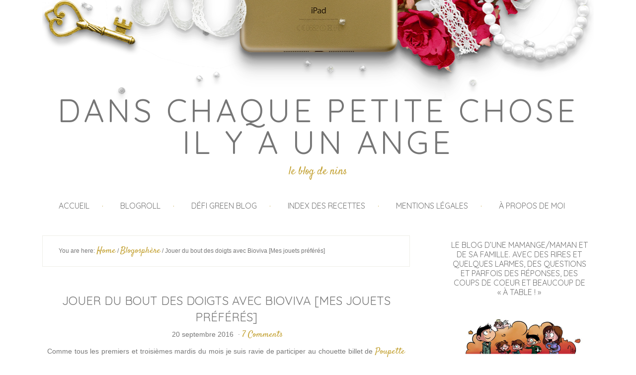

--- FILE ---
content_type: text/html; charset=UTF-8
request_url: https://leblogdenins.com/2016/09/20/jouer-du-bout-des-doigts-avec-bioviva-mes-jouets-preferes/
body_size: 19047
content:
<!DOCTYPE html>
<html lang="fr-FR">
<head >
<meta charset="UTF-8" />
<meta name="description" content="Mes jouets préférés, Bioviva, Je touche, Atelier Montessori, Jeux enfants" />
<meta name="viewport" content="width=device-width, initial-scale=1" />
<title>Jouer du bout des doigts avec Bioviva [Mes jouets préférés]</title>
<meta name='robots' content='max-image-preview:large' />

            <script data-no-defer="1" data-ezscrex="false" data-cfasync="false" data-pagespeed-no-defer data-cookieconsent="ignore">
                var ctPublicFunctions = {"_ajax_nonce":"e4b4891e2b","_rest_nonce":"b19879b525","_ajax_url":"\/wp-admin\/admin-ajax.php","_rest_url":"https:\/\/leblogdenins.com\/wp-json\/","data__cookies_type":"native","data__ajax_type":"rest","data__bot_detector_enabled":0,"data__frontend_data_log_enabled":1,"cookiePrefix":"","wprocket_detected":false,"host_url":"leblogdenins.com","text__ee_click_to_select":"Click to select the whole data","text__ee_original_email":"The complete one is","text__ee_got_it":"Got it","text__ee_blocked":"Blocked","text__ee_cannot_connect":"Cannot connect","text__ee_cannot_decode":"Can not decode email. Unknown reason","text__ee_email_decoder":"CleanTalk email decoder","text__ee_wait_for_decoding":"The magic is on the way!","text__ee_decoding_process":"Please wait a few seconds while we decode the contact data."}
            </script>
        
            <script data-no-defer="1" data-ezscrex="false" data-cfasync="false" data-pagespeed-no-defer data-cookieconsent="ignore">
                var ctPublic = {"_ajax_nonce":"e4b4891e2b","settings__forms__check_internal":"0","settings__forms__check_external":"0","settings__forms__force_protection":0,"settings__forms__search_test":"1","settings__data__bot_detector_enabled":0,"settings__sfw__anti_crawler":1,"blog_home":"https:\/\/leblogdenins.com\/","pixel__setting":"0","pixel__enabled":false,"pixel__url":null,"data__email_check_before_post":1,"data__email_check_exist_post":1,"data__cookies_type":"native","data__key_is_ok":true,"data__visible_fields_required":true,"wl_brandname":"Anti-Spam by CleanTalk","wl_brandname_short":"CleanTalk","ct_checkjs_key":249460216,"emailEncoderPassKey":"0a24791b08dc3f3664dd3ffd2216a2f0","bot_detector_forms_excluded":"W10=","advancedCacheExists":false,"varnishCacheExists":false,"wc_ajax_add_to_cart":false}
            </script>
        <link rel='dns-prefetch' href='//stats.wp.com' />
<link rel='dns-prefetch' href='//fonts.googleapis.com' />
<link rel='dns-prefetch' href='//v0.wordpress.com' />
<link rel='dns-prefetch' href='//jetpack.wordpress.com' />
<link rel='dns-prefetch' href='//s0.wp.com' />
<link rel='dns-prefetch' href='//public-api.wordpress.com' />
<link rel='dns-prefetch' href='//0.gravatar.com' />
<link rel='dns-prefetch' href='//1.gravatar.com' />
<link rel='dns-prefetch' href='//2.gravatar.com' />
<link rel='dns-prefetch' href='//widgets.wp.com' />
<link rel="alternate" type="application/rss+xml" title="Dans chaque petite chose il y a un ange &raquo; Flux" href="https://leblogdenins.com/feed/" />
<link rel="alternate" type="application/rss+xml" title="Dans chaque petite chose il y a un ange &raquo; Flux des commentaires" href="https://leblogdenins.com/comments/feed/" />
<link rel="alternate" type="application/rss+xml" title="Dans chaque petite chose il y a un ange &raquo; Jouer du bout des doigts avec Bioviva [Mes jouets préférés] Flux des commentaires" href="https://leblogdenins.com/2016/09/20/jouer-du-bout-des-doigts-avec-bioviva-mes-jouets-preferes/feed/" />
<link rel="canonical" href="https://leblogdenins.com/2016/09/20/jouer-du-bout-des-doigts-avec-bioviva-mes-jouets-preferes/" />
<script type="text/javascript">
window._wpemojiSettings = {"baseUrl":"https:\/\/s.w.org\/images\/core\/emoji\/14.0.0\/72x72\/","ext":".png","svgUrl":"https:\/\/s.w.org\/images\/core\/emoji\/14.0.0\/svg\/","svgExt":".svg","source":{"concatemoji":"https:\/\/leblogdenins.com\/wp-includes\/js\/wp-emoji-release.min.js?ver=6.3.7"}};
/*! This file is auto-generated */
!function(i,n){var o,s,e;function c(e){try{var t={supportTests:e,timestamp:(new Date).valueOf()};sessionStorage.setItem(o,JSON.stringify(t))}catch(e){}}function p(e,t,n){e.clearRect(0,0,e.canvas.width,e.canvas.height),e.fillText(t,0,0);var t=new Uint32Array(e.getImageData(0,0,e.canvas.width,e.canvas.height).data),r=(e.clearRect(0,0,e.canvas.width,e.canvas.height),e.fillText(n,0,0),new Uint32Array(e.getImageData(0,0,e.canvas.width,e.canvas.height).data));return t.every(function(e,t){return e===r[t]})}function u(e,t,n){switch(t){case"flag":return n(e,"\ud83c\udff3\ufe0f\u200d\u26a7\ufe0f","\ud83c\udff3\ufe0f\u200b\u26a7\ufe0f")?!1:!n(e,"\ud83c\uddfa\ud83c\uddf3","\ud83c\uddfa\u200b\ud83c\uddf3")&&!n(e,"\ud83c\udff4\udb40\udc67\udb40\udc62\udb40\udc65\udb40\udc6e\udb40\udc67\udb40\udc7f","\ud83c\udff4\u200b\udb40\udc67\u200b\udb40\udc62\u200b\udb40\udc65\u200b\udb40\udc6e\u200b\udb40\udc67\u200b\udb40\udc7f");case"emoji":return!n(e,"\ud83e\udef1\ud83c\udffb\u200d\ud83e\udef2\ud83c\udfff","\ud83e\udef1\ud83c\udffb\u200b\ud83e\udef2\ud83c\udfff")}return!1}function f(e,t,n){var r="undefined"!=typeof WorkerGlobalScope&&self instanceof WorkerGlobalScope?new OffscreenCanvas(300,150):i.createElement("canvas"),a=r.getContext("2d",{willReadFrequently:!0}),o=(a.textBaseline="top",a.font="600 32px Arial",{});return e.forEach(function(e){o[e]=t(a,e,n)}),o}function t(e){var t=i.createElement("script");t.src=e,t.defer=!0,i.head.appendChild(t)}"undefined"!=typeof Promise&&(o="wpEmojiSettingsSupports",s=["flag","emoji"],n.supports={everything:!0,everythingExceptFlag:!0},e=new Promise(function(e){i.addEventListener("DOMContentLoaded",e,{once:!0})}),new Promise(function(t){var n=function(){try{var e=JSON.parse(sessionStorage.getItem(o));if("object"==typeof e&&"number"==typeof e.timestamp&&(new Date).valueOf()<e.timestamp+604800&&"object"==typeof e.supportTests)return e.supportTests}catch(e){}return null}();if(!n){if("undefined"!=typeof Worker&&"undefined"!=typeof OffscreenCanvas&&"undefined"!=typeof URL&&URL.createObjectURL&&"undefined"!=typeof Blob)try{var e="postMessage("+f.toString()+"("+[JSON.stringify(s),u.toString(),p.toString()].join(",")+"));",r=new Blob([e],{type:"text/javascript"}),a=new Worker(URL.createObjectURL(r),{name:"wpTestEmojiSupports"});return void(a.onmessage=function(e){c(n=e.data),a.terminate(),t(n)})}catch(e){}c(n=f(s,u,p))}t(n)}).then(function(e){for(var t in e)n.supports[t]=e[t],n.supports.everything=n.supports.everything&&n.supports[t],"flag"!==t&&(n.supports.everythingExceptFlag=n.supports.everythingExceptFlag&&n.supports[t]);n.supports.everythingExceptFlag=n.supports.everythingExceptFlag&&!n.supports.flag,n.DOMReady=!1,n.readyCallback=function(){n.DOMReady=!0}}).then(function(){return e}).then(function(){var e;n.supports.everything||(n.readyCallback(),(e=n.source||{}).concatemoji?t(e.concatemoji):e.wpemoji&&e.twemoji&&(t(e.twemoji),t(e.wpemoji)))}))}((window,document),window._wpemojiSettings);
</script>
<style type="text/css">
img.wp-smiley,
img.emoji {
	display: inline !important;
	border: none !important;
	box-shadow: none !important;
	height: 1em !important;
	width: 1em !important;
	margin: 0 0.07em !important;
	vertical-align: -0.1em !important;
	background: none !important;
	padding: 0 !important;
}
</style>
	<link rel='stylesheet' id='chloe-emerson-theme-css' href='https://leblogdenins.com/wp-content/themes/theme-chloe-emerson/style.css?ver=1.0' type='text/css' media='all' />
<link rel='stylesheet' id='wp-block-library-css' href='https://leblogdenins.com/wp-includes/css/dist/block-library/style.min.css?ver=6.3.7' type='text/css' media='all' />
<style id='wp-block-library-inline-css' type='text/css'>
.has-text-align-justify{text-align:justify;}
</style>
<link rel='stylesheet' id='jetpack-videopress-video-block-view-css' href='https://leblogdenins.com/wp-content/plugins/jetpack/jetpack_vendor/automattic/jetpack-videopress/build/block-editor/blocks/video/view.css?minify=false&#038;ver=34ae973733627b74a14e' type='text/css' media='all' />
<link rel='stylesheet' id='mediaelement-css' href='https://leblogdenins.com/wp-includes/js/mediaelement/mediaelementplayer-legacy.min.css?ver=4.2.17' type='text/css' media='all' />
<link rel='stylesheet' id='wp-mediaelement-css' href='https://leblogdenins.com/wp-includes/js/mediaelement/wp-mediaelement.min.css?ver=6.3.7' type='text/css' media='all' />
<style id='classic-theme-styles-inline-css' type='text/css'>
/*! This file is auto-generated */
.wp-block-button__link{color:#fff;background-color:#32373c;border-radius:9999px;box-shadow:none;text-decoration:none;padding:calc(.667em + 2px) calc(1.333em + 2px);font-size:1.125em}.wp-block-file__button{background:#32373c;color:#fff;text-decoration:none}
</style>
<style id='global-styles-inline-css' type='text/css'>
body{--wp--preset--color--black: #000000;--wp--preset--color--cyan-bluish-gray: #abb8c3;--wp--preset--color--white: #ffffff;--wp--preset--color--pale-pink: #f78da7;--wp--preset--color--vivid-red: #cf2e2e;--wp--preset--color--luminous-vivid-orange: #ff6900;--wp--preset--color--luminous-vivid-amber: #fcb900;--wp--preset--color--light-green-cyan: #7bdcb5;--wp--preset--color--vivid-green-cyan: #00d084;--wp--preset--color--pale-cyan-blue: #8ed1fc;--wp--preset--color--vivid-cyan-blue: #0693e3;--wp--preset--color--vivid-purple: #9b51e0;--wp--preset--gradient--vivid-cyan-blue-to-vivid-purple: linear-gradient(135deg,rgba(6,147,227,1) 0%,rgb(155,81,224) 100%);--wp--preset--gradient--light-green-cyan-to-vivid-green-cyan: linear-gradient(135deg,rgb(122,220,180) 0%,rgb(0,208,130) 100%);--wp--preset--gradient--luminous-vivid-amber-to-luminous-vivid-orange: linear-gradient(135deg,rgba(252,185,0,1) 0%,rgba(255,105,0,1) 100%);--wp--preset--gradient--luminous-vivid-orange-to-vivid-red: linear-gradient(135deg,rgba(255,105,0,1) 0%,rgb(207,46,46) 100%);--wp--preset--gradient--very-light-gray-to-cyan-bluish-gray: linear-gradient(135deg,rgb(238,238,238) 0%,rgb(169,184,195) 100%);--wp--preset--gradient--cool-to-warm-spectrum: linear-gradient(135deg,rgb(74,234,220) 0%,rgb(151,120,209) 20%,rgb(207,42,186) 40%,rgb(238,44,130) 60%,rgb(251,105,98) 80%,rgb(254,248,76) 100%);--wp--preset--gradient--blush-light-purple: linear-gradient(135deg,rgb(255,206,236) 0%,rgb(152,150,240) 100%);--wp--preset--gradient--blush-bordeaux: linear-gradient(135deg,rgb(254,205,165) 0%,rgb(254,45,45) 50%,rgb(107,0,62) 100%);--wp--preset--gradient--luminous-dusk: linear-gradient(135deg,rgb(255,203,112) 0%,rgb(199,81,192) 50%,rgb(65,88,208) 100%);--wp--preset--gradient--pale-ocean: linear-gradient(135deg,rgb(255,245,203) 0%,rgb(182,227,212) 50%,rgb(51,167,181) 100%);--wp--preset--gradient--electric-grass: linear-gradient(135deg,rgb(202,248,128) 0%,rgb(113,206,126) 100%);--wp--preset--gradient--midnight: linear-gradient(135deg,rgb(2,3,129) 0%,rgb(40,116,252) 100%);--wp--preset--font-size--small: 13px;--wp--preset--font-size--medium: 20px;--wp--preset--font-size--large: 36px;--wp--preset--font-size--x-large: 42px;--wp--preset--spacing--20: 0.44rem;--wp--preset--spacing--30: 0.67rem;--wp--preset--spacing--40: 1rem;--wp--preset--spacing--50: 1.5rem;--wp--preset--spacing--60: 2.25rem;--wp--preset--spacing--70: 3.38rem;--wp--preset--spacing--80: 5.06rem;--wp--preset--shadow--natural: 6px 6px 9px rgba(0, 0, 0, 0.2);--wp--preset--shadow--deep: 12px 12px 50px rgba(0, 0, 0, 0.4);--wp--preset--shadow--sharp: 6px 6px 0px rgba(0, 0, 0, 0.2);--wp--preset--shadow--outlined: 6px 6px 0px -3px rgba(255, 255, 255, 1), 6px 6px rgba(0, 0, 0, 1);--wp--preset--shadow--crisp: 6px 6px 0px rgba(0, 0, 0, 1);}:where(.is-layout-flex){gap: 0.5em;}:where(.is-layout-grid){gap: 0.5em;}body .is-layout-flow > .alignleft{float: left;margin-inline-start: 0;margin-inline-end: 2em;}body .is-layout-flow > .alignright{float: right;margin-inline-start: 2em;margin-inline-end: 0;}body .is-layout-flow > .aligncenter{margin-left: auto !important;margin-right: auto !important;}body .is-layout-constrained > .alignleft{float: left;margin-inline-start: 0;margin-inline-end: 2em;}body .is-layout-constrained > .alignright{float: right;margin-inline-start: 2em;margin-inline-end: 0;}body .is-layout-constrained > .aligncenter{margin-left: auto !important;margin-right: auto !important;}body .is-layout-constrained > :where(:not(.alignleft):not(.alignright):not(.alignfull)){max-width: var(--wp--style--global--content-size);margin-left: auto !important;margin-right: auto !important;}body .is-layout-constrained > .alignwide{max-width: var(--wp--style--global--wide-size);}body .is-layout-flex{display: flex;}body .is-layout-flex{flex-wrap: wrap;align-items: center;}body .is-layout-flex > *{margin: 0;}body .is-layout-grid{display: grid;}body .is-layout-grid > *{margin: 0;}:where(.wp-block-columns.is-layout-flex){gap: 2em;}:where(.wp-block-columns.is-layout-grid){gap: 2em;}:where(.wp-block-post-template.is-layout-flex){gap: 1.25em;}:where(.wp-block-post-template.is-layout-grid){gap: 1.25em;}.has-black-color{color: var(--wp--preset--color--black) !important;}.has-cyan-bluish-gray-color{color: var(--wp--preset--color--cyan-bluish-gray) !important;}.has-white-color{color: var(--wp--preset--color--white) !important;}.has-pale-pink-color{color: var(--wp--preset--color--pale-pink) !important;}.has-vivid-red-color{color: var(--wp--preset--color--vivid-red) !important;}.has-luminous-vivid-orange-color{color: var(--wp--preset--color--luminous-vivid-orange) !important;}.has-luminous-vivid-amber-color{color: var(--wp--preset--color--luminous-vivid-amber) !important;}.has-light-green-cyan-color{color: var(--wp--preset--color--light-green-cyan) !important;}.has-vivid-green-cyan-color{color: var(--wp--preset--color--vivid-green-cyan) !important;}.has-pale-cyan-blue-color{color: var(--wp--preset--color--pale-cyan-blue) !important;}.has-vivid-cyan-blue-color{color: var(--wp--preset--color--vivid-cyan-blue) !important;}.has-vivid-purple-color{color: var(--wp--preset--color--vivid-purple) !important;}.has-black-background-color{background-color: var(--wp--preset--color--black) !important;}.has-cyan-bluish-gray-background-color{background-color: var(--wp--preset--color--cyan-bluish-gray) !important;}.has-white-background-color{background-color: var(--wp--preset--color--white) !important;}.has-pale-pink-background-color{background-color: var(--wp--preset--color--pale-pink) !important;}.has-vivid-red-background-color{background-color: var(--wp--preset--color--vivid-red) !important;}.has-luminous-vivid-orange-background-color{background-color: var(--wp--preset--color--luminous-vivid-orange) !important;}.has-luminous-vivid-amber-background-color{background-color: var(--wp--preset--color--luminous-vivid-amber) !important;}.has-light-green-cyan-background-color{background-color: var(--wp--preset--color--light-green-cyan) !important;}.has-vivid-green-cyan-background-color{background-color: var(--wp--preset--color--vivid-green-cyan) !important;}.has-pale-cyan-blue-background-color{background-color: var(--wp--preset--color--pale-cyan-blue) !important;}.has-vivid-cyan-blue-background-color{background-color: var(--wp--preset--color--vivid-cyan-blue) !important;}.has-vivid-purple-background-color{background-color: var(--wp--preset--color--vivid-purple) !important;}.has-black-border-color{border-color: var(--wp--preset--color--black) !important;}.has-cyan-bluish-gray-border-color{border-color: var(--wp--preset--color--cyan-bluish-gray) !important;}.has-white-border-color{border-color: var(--wp--preset--color--white) !important;}.has-pale-pink-border-color{border-color: var(--wp--preset--color--pale-pink) !important;}.has-vivid-red-border-color{border-color: var(--wp--preset--color--vivid-red) !important;}.has-luminous-vivid-orange-border-color{border-color: var(--wp--preset--color--luminous-vivid-orange) !important;}.has-luminous-vivid-amber-border-color{border-color: var(--wp--preset--color--luminous-vivid-amber) !important;}.has-light-green-cyan-border-color{border-color: var(--wp--preset--color--light-green-cyan) !important;}.has-vivid-green-cyan-border-color{border-color: var(--wp--preset--color--vivid-green-cyan) !important;}.has-pale-cyan-blue-border-color{border-color: var(--wp--preset--color--pale-cyan-blue) !important;}.has-vivid-cyan-blue-border-color{border-color: var(--wp--preset--color--vivid-cyan-blue) !important;}.has-vivid-purple-border-color{border-color: var(--wp--preset--color--vivid-purple) !important;}.has-vivid-cyan-blue-to-vivid-purple-gradient-background{background: var(--wp--preset--gradient--vivid-cyan-blue-to-vivid-purple) !important;}.has-light-green-cyan-to-vivid-green-cyan-gradient-background{background: var(--wp--preset--gradient--light-green-cyan-to-vivid-green-cyan) !important;}.has-luminous-vivid-amber-to-luminous-vivid-orange-gradient-background{background: var(--wp--preset--gradient--luminous-vivid-amber-to-luminous-vivid-orange) !important;}.has-luminous-vivid-orange-to-vivid-red-gradient-background{background: var(--wp--preset--gradient--luminous-vivid-orange-to-vivid-red) !important;}.has-very-light-gray-to-cyan-bluish-gray-gradient-background{background: var(--wp--preset--gradient--very-light-gray-to-cyan-bluish-gray) !important;}.has-cool-to-warm-spectrum-gradient-background{background: var(--wp--preset--gradient--cool-to-warm-spectrum) !important;}.has-blush-light-purple-gradient-background{background: var(--wp--preset--gradient--blush-light-purple) !important;}.has-blush-bordeaux-gradient-background{background: var(--wp--preset--gradient--blush-bordeaux) !important;}.has-luminous-dusk-gradient-background{background: var(--wp--preset--gradient--luminous-dusk) !important;}.has-pale-ocean-gradient-background{background: var(--wp--preset--gradient--pale-ocean) !important;}.has-electric-grass-gradient-background{background: var(--wp--preset--gradient--electric-grass) !important;}.has-midnight-gradient-background{background: var(--wp--preset--gradient--midnight) !important;}.has-small-font-size{font-size: var(--wp--preset--font-size--small) !important;}.has-medium-font-size{font-size: var(--wp--preset--font-size--medium) !important;}.has-large-font-size{font-size: var(--wp--preset--font-size--large) !important;}.has-x-large-font-size{font-size: var(--wp--preset--font-size--x-large) !important;}
.wp-block-navigation a:where(:not(.wp-element-button)){color: inherit;}
:where(.wp-block-post-template.is-layout-flex){gap: 1.25em;}:where(.wp-block-post-template.is-layout-grid){gap: 1.25em;}
:where(.wp-block-columns.is-layout-flex){gap: 2em;}:where(.wp-block-columns.is-layout-grid){gap: 2em;}
.wp-block-pullquote{font-size: 1.5em;line-height: 1.6;}
</style>
<link rel='stylesheet' id='titan-adminbar-styles-css' href='https://leblogdenins.com/wp-content/plugins/anti-spam/assets/css/admin-bar.css?ver=7.3.5' type='text/css' media='all' />
<link rel='stylesheet' id='cleantalk-public-css-css' href='https://leblogdenins.com/wp-content/plugins/cleantalk-spam-protect/css/cleantalk-public.min.css?ver=6.58.1_1751532721' type='text/css' media='all' />
<link rel='stylesheet' id='cleantalk-email-decoder-css-css' href='https://leblogdenins.com/wp-content/plugins/cleantalk-spam-protect/css/cleantalk-email-decoder.min.css?ver=6.58.1_1751532721' type='text/css' media='all' />
<link rel='stylesheet' id='contact-form-7-css' href='https://leblogdenins.com/wp-content/plugins/contact-form-7/includes/css/styles.css?ver=5.8' type='text/css' media='all' />
<link rel='stylesheet' id='dashicons-css' href='https://leblogdenins.com/wp-includes/css/dashicons.min.css?ver=6.3.7' type='text/css' media='all' />
<link rel='stylesheet' id='google-fonts-css' href='//fonts.googleapis.com/css?family=Quicksand%7CSatisfy&#038;ver=1.0' type='text/css' media='all' />
<link rel='stylesheet' id='simple-social-icons-font-css' href='https://leblogdenins.com/wp-content/plugins/simple-social-icons/css/style.css?ver=3.0.2' type='text/css' media='all' />
<link rel='stylesheet' id='social-logos-css' href='https://leblogdenins.com/wp-content/plugins/jetpack/_inc/social-logos/social-logos.min.css?ver=12.5.1' type='text/css' media='all' />
<link rel='stylesheet' id='jetpack_css-css' href='https://leblogdenins.com/wp-content/plugins/jetpack/css/jetpack.css?ver=12.5.1' type='text/css' media='all' />
<script type='text/javascript' id='jetpack_related-posts-js-extra'>
/* <![CDATA[ */
var related_posts_js_options = {"post_heading":"h4"};
/* ]]> */
</script>
<script type='text/javascript' src='https://leblogdenins.com/wp-content/plugins/jetpack/_inc/build/related-posts/related-posts.min.js?ver=20211209' id='jetpack_related-posts-js'></script>
<script type='text/javascript' src='https://leblogdenins.com/wp-includes/js/jquery/jquery.min.js?ver=3.7.0' id='jquery-core-js'></script>
<script type='text/javascript' src='https://leblogdenins.com/wp-includes/js/jquery/jquery-migrate.min.js?ver=3.4.1' id='jquery-migrate-js'></script>
<script type='text/javascript' src='https://leblogdenins.com/wp-content/plugins/cleantalk-spam-protect/js/apbct-public-bundle_comm-func.min.js?ver=6.58.1_1751532722' id='apbct-public-bundle_comm-func-js-js'></script>
<script type='text/javascript' src='https://leblogdenins.com/wp-content/themes/theme-chloe-emerson/js/responsive-menu.js?ver=1.0.0' id='chloe-responsive-menu-js'></script>
<link rel="https://api.w.org/" href="https://leblogdenins.com/wp-json/" /><link rel="alternate" type="application/json" href="https://leblogdenins.com/wp-json/wp/v2/posts/7009" /><link rel="EditURI" type="application/rsd+xml" title="RSD" href="https://leblogdenins.com/xmlrpc.php?rsd" />
<link rel="alternate" type="application/json+oembed" href="https://leblogdenins.com/wp-json/oembed/1.0/embed?url=https%3A%2F%2Fleblogdenins.com%2F2016%2F09%2F20%2Fjouer-du-bout-des-doigts-avec-bioviva-mes-jouets-preferes%2F" />
<link rel="alternate" type="text/xml+oembed" href="https://leblogdenins.com/wp-json/oembed/1.0/embed?url=https%3A%2F%2Fleblogdenins.com%2F2016%2F09%2F20%2Fjouer-du-bout-des-doigts-avec-bioviva-mes-jouets-preferes%2F&#038;format=xml" />
<script type="text/javascript">
(function(url){
	if(/(?:Chrome\/26\.0\.1410\.63 Safari\/537\.31|WordfenceTestMonBot)/.test(navigator.userAgent)){ return; }
	var addEvent = function(evt, handler) {
		if (window.addEventListener) {
			document.addEventListener(evt, handler, false);
		} else if (window.attachEvent) {
			document.attachEvent('on' + evt, handler);
		}
	};
	var removeEvent = function(evt, handler) {
		if (window.removeEventListener) {
			document.removeEventListener(evt, handler, false);
		} else if (window.detachEvent) {
			document.detachEvent('on' + evt, handler);
		}
	};
	var evts = 'contextmenu dblclick drag dragend dragenter dragleave dragover dragstart drop keydown keypress keyup mousedown mousemove mouseout mouseover mouseup mousewheel scroll'.split(' ');
	var logHuman = function() {
		if (window.wfLogHumanRan) { return; }
		window.wfLogHumanRan = true;
		var wfscr = document.createElement('script');
		wfscr.type = 'text/javascript';
		wfscr.async = true;
		wfscr.src = url + '&r=' + Math.random();
		(document.getElementsByTagName('head')[0]||document.getElementsByTagName('body')[0]).appendChild(wfscr);
		for (var i = 0; i < evts.length; i++) {
			removeEvent(evts[i], logHuman);
		}
	};
	for (var i = 0; i < evts.length; i++) {
		addEvent(evts[i], logHuman);
	}
})('//leblogdenins.com/?wordfence_lh=1&hid=8AF295BAB9966A02099A31BC90E29EBE');
</script>	<style>img#wpstats{display:none}</style>
		<link rel="pingback" href="https://leblogdenins.com/xmlrpc.php" />

<!-- Jetpack Open Graph Tags -->
<meta property="og:type" content="article" />
<meta property="og:title" content="Jouer du bout des doigts avec Bioviva [Mes jouets préférés]" />
<meta property="og:url" content="https://leblogdenins.com/2016/09/20/jouer-du-bout-des-doigts-avec-bioviva-mes-jouets-preferes/" />
<meta property="og:description" content="Comme tous les premiers et troisièmes mardis du mois je suis ravie de participer au chouette billet de Poupette World sur les jouets préférés de nos enfants. Il y a quinze jours je vous parlais d&amp;r…" />
<meta property="article:published_time" content="2016-09-20T07:00:24+00:00" />
<meta property="article:modified_time" content="2016-09-20T20:08:12+00:00" />
<meta property="og:site_name" content="Dans chaque petite chose il y a un ange" />
<meta property="og:image" content="http://leblogdenins.com/wp-content/uploads/2016/09/jetouche6-289x300.jpg" />
<meta property="og:image:width" content="289" />
<meta property="og:image:height" content="300" />
<meta property="og:image:alt" content="jetouche6" />
<meta property="og:locale" content="fr_FR" />
<meta name="twitter:text:title" content="Jouer du bout des doigts avec Bioviva [Mes jouets préférés]" />
<meta name="twitter:image" content="http://leblogdenins.com/wp-content/uploads/2016/09/jetouche6-289x300.jpg?w=144" />
<meta name="twitter:image:alt" content="jetouche6" />
<meta name="twitter:card" content="summary" />

<!-- End Jetpack Open Graph Tags -->
<link rel="icon" href="https://leblogdenins.com/wp-content/uploads/2015/11/cropped-logopetit2-32x32.jpg" sizes="32x32" />
<link rel="icon" href="https://leblogdenins.com/wp-content/uploads/2015/11/cropped-logopetit2-192x192.jpg" sizes="192x192" />
<link rel="apple-touch-icon" href="https://leblogdenins.com/wp-content/uploads/2015/11/cropped-logopetit2-180x180.jpg" />
<meta name="msapplication-TileImage" content="https://leblogdenins.com/wp-content/uploads/2015/11/cropped-logopetit2-270x270.jpg" />
</head>
<body class="post-template-default single single-post postid-7009 single-format-standard custom-header header-full-width content-sidebar genesis-breadcrumbs-visible genesis-footer-widgets-hidden chloe-emerson-gold" itemscope itemtype="https://schema.org/WebPage"><div class="site-container"><header class="site-header" itemscope itemtype="https://schema.org/WPHeader"><div class="wrap"><div class="title-area"><p class="site-title" itemprop="headline"><a href="https://leblogdenins.com/">Dans chaque petite chose il y a un ange</a></p><p class="site-description" itemprop="description">le blog de Nins</p></div></div></header><nav class="nav-primary" aria-label="Main" itemscope itemtype="https://schema.org/SiteNavigationElement"><div class="wrap"><ul id="menu-menu-1" class="menu genesis-nav-menu menu-primary"><li id="menu-item-50" class="menu-item menu-item-type-custom menu-item-object-custom menu-item-home menu-item-50"><a href="http://leblogdenins.com/" itemprop="url"><span itemprop="name">Accueil</span></a></li>
<li id="menu-item-51" class="menu-item menu-item-type-post_type menu-item-object-page menu-item-51"><a href="https://leblogdenins.com/blogroll/" itemprop="url"><span itemprop="name">Blogroll</span></a></li>
<li id="menu-item-8587" class="menu-item menu-item-type-post_type menu-item-object-page menu-item-8587"><a href="https://leblogdenins.com/defi-green-blog/" itemprop="url"><span itemprop="name">Défi Green Blog</span></a></li>
<li id="menu-item-3430" class="menu-item menu-item-type-post_type menu-item-object-page menu-item-3430"><a href="https://leblogdenins.com/index-des-recettes/" itemprop="url"><span itemprop="name">Index des recettes</span></a></li>
<li id="menu-item-4601" class="menu-item menu-item-type-post_type menu-item-object-page menu-item-4601"><a href="https://leblogdenins.com/mentions-legales/" itemprop="url"><span itemprop="name">Mentions légales</span></a></li>
<li id="menu-item-62" class="menu-item menu-item-type-post_type menu-item-object-page menu-item-62"><a href="https://leblogdenins.com/a-propos-de-moi/" itemprop="url"><span itemprop="name">À propos de moi</span></a></li>
</ul></div></nav><div class="site-inner"><div class="content-sidebar-wrap"><main class="content"><div class="breadcrumb" itemscope itemtype="https://schema.org/BreadcrumbList">You are here: <span class="breadcrumb-link-wrap" itemprop="itemListElement" itemscope itemtype="https://schema.org/ListItem"><a class="breadcrumb-link" href="https://leblogdenins.com/" itemprop="item"><span class="breadcrumb-link-text-wrap" itemprop="name">Home</span></a><meta itemprop="position" content="1"></span> <span aria-label="breadcrumb separator">/</span> <span class="breadcrumb-link-wrap" itemprop="itemListElement" itemscope itemtype="https://schema.org/ListItem"><a class="breadcrumb-link" href="https://leblogdenins.com/category/blogosphere/" itemprop="item"><span class="breadcrumb-link-text-wrap" itemprop="name">Blogosphère</span></a><meta itemprop="position" content="2"></span> <span aria-label="breadcrumb separator">/</span> Jouer du bout des doigts avec Bioviva [Mes jouets préférés]</div><article class="post-7009 post type-post status-publish format-standard category-blogosphere category-jeux-et-jouets tag-atelier-montessori tag-bioviva tag-je-touche tag-jeux-enfants tag-mes-jouets-preferes entry" aria-label="Jouer du bout des doigts avec Bioviva [Mes jouets préférés]" itemscope itemtype="https://schema.org/CreativeWork"><header class="entry-header"><h1 class="entry-title" itemprop="headline">Jouer du bout des doigts avec Bioviva [Mes jouets préférés]</h1>
<p class="entry-meta"><time class="entry-time" itemprop="datePublished" datetime="2016-09-20T09:00:24+02:00">20 septembre 2016</time> &middot; <span class="entry-comments-link"><a href="https://leblogdenins.com/2016/09/20/jouer-du-bout-des-doigts-avec-bioviva-mes-jouets-preferes/#comments">7 Comments</a></span> </p></header><div class="entry-content" itemprop="text"><p style="text-align: justify;">Comme tous les premiers et troisièmes mardis du mois je suis ravie de participer au chouette billet de <a href="http://www.poupetteworld.com" target="_blank">Poupette World</a> sur les jouets préférés de nos enfants. Il y a quinze jours je vous parlais d&rsquo;un atelier Montessori proposé par Bioviva avec le jeu <a href="http://leblogdenins.com/2016/09/06/les-petits-nez-samusent-avec-bioviva-mes-jouets-preferes/" target="_blank">Je sens</a>. Je continue aujourd&rsquo;hui avec la version <em><strong>Je touche</strong></em>, toujours par <a href="http://www.bioviva.com" target="_blank" rel="nofollow">Bioviva</a> dans sa collection <em>Mes associations Montessori</em>.</p>
<p style="text-align: justify;"><a href="http://leblogdenins.com/wp-content/uploads/2016/09/jetouche6.jpg"><img decoding="async" fetchpriority="high" class="aligncenter size-medium wp-image-7014" src="http://leblogdenins.com/wp-content/uploads/2016/09/jetouche6-289x300.jpg" alt="jetouche6" width="289" height="300" srcset="https://leblogdenins.com/wp-content/uploads/2016/09/jetouche6-289x300.jpg 289w, https://leblogdenins.com/wp-content/uploads/2016/09/jetouche6-144x150.jpg 144w, https://leblogdenins.com/wp-content/uploads/2016/09/jetouche6-1024x1065.jpg 1024w, https://leblogdenins.com/wp-content/uploads/2016/09/jetouche6.jpg 1432w" sizes="(max-width: 289px) 100vw, 289px" /></a></p>
<p style="text-align: justify;"><a href="http://leblogdenins.com/wp-content/uploads/2016/09/jetouche5.jpg"><img decoding="async" class="alignleft size-medium wp-image-7013" src="http://leblogdenins.com/wp-content/uploads/2016/09/jetouche5-397x300.jpg" alt="jetouche5" width="397" height="300" srcset="https://leblogdenins.com/wp-content/uploads/2016/09/jetouche5-397x300.jpg 397w, https://leblogdenins.com/wp-content/uploads/2016/09/jetouche5-199x150.jpg 199w, https://leblogdenins.com/wp-content/uploads/2016/09/jetouche5-1024x774.jpg 1024w" sizes="(max-width: 397px) 100vw, 397px" /></a>Comme je vous l&rsquo;expliquais dans mon autre billet sur les jeux de cette collection, le principe est de laisser l&rsquo;enfant découvrir et s&rsquo;amuser en autonomie et en fonction de son développement émotionnel et sensoriel. Pour rappel, la pédagogie Montessori favorise l&rsquo;épanouissement de l&rsquo;enfant et le développement de ses perceptions sensorielles. Tout passe par les sens, qui sont en plein éveil à cet âge. Après le sens de l&rsquo;odorat dans <em>Je sens</em>, place au toucher dans <em>Je touche</em>.</p>
<p style="text-align: justify;">Rugueux, lisse, doux, etc. L&rsquo;enfant va peu à peu se familiariser avec ces différentes textures qu&rsquo;il connait déjà au quotidien grâce à ce jeu. Là encore place à la gourmandise, après les boules de glace au parfum de vanille, chocolat, fraise ou menthe, place aux glaces à l&rsquo;italienne ! Le but de l&rsquo;activité est simple, il s&rsquo;agit de stimuler et d&rsquo;affiner le toucher en reconstituant les glaces ayant la même texture (partie glace et partie cornet).</p>
<p style="text-align: justify;"><a href="http://leblogdenins.com/wp-content/uploads/2016/09/jetouche1.jpg"><img decoding="async" class="alignright size-medium wp-image-7010" src="http://leblogdenins.com/wp-content/uploads/2016/09/jetouche1-277x300.jpg" alt="jetouche1" width="277" height="300" srcset="https://leblogdenins.com/wp-content/uploads/2016/09/jetouche1-277x300.jpg 277w, https://leblogdenins.com/wp-content/uploads/2016/09/jetouche1-139x150.jpg 139w, https://leblogdenins.com/wp-content/uploads/2016/09/jetouche1-1024x1107.jpg 1024w, https://leblogdenins.com/wp-content/uploads/2016/09/jetouche1.jpg 1576w" sizes="(max-width: 277px) 100vw, 277px" /></a>Pour laisser à l&rsquo;enfant suffisamment d&rsquo;initiative et lui permettre d&rsquo;apprendre à son rythme, la pédagogie Montessori recommande une attitude en retrait de la part de l&rsquo;adulte, assez différente de la posture classique. Une fois la démonstration faite, l&rsquo;adulte reste présent en simple observateur, uniquement disponible si l&rsquo;enfant manifeste clairement qu&rsquo;il a besoin d&rsquo;un complément d&rsquo;aide ou d&rsquo;information.</p>
<p style="text-align: justify;">Comme dans le jeu <em>Je sens</em>, il n&rsquo;y a pas de bonnes ou de mauvaises réponses. Les perceptions de l&rsquo;enfant lui appartiennent et vont varier selon ses expériences et sa maturité. C&rsquo;est un moment de jeu partagé où l&rsquo;enfant va vivre et ressentir des émotions et passer un bon moment, quel que soit le niveau qu&rsquo;il atteindra.</p>
<h6 style="text-align: justify;">Trois étapes</h6>
<p style="text-align: justify;">Tout d&rsquo;abord, la <strong>découverte</strong>. C&rsquo;est le moment d&rsquo;ouvrir la boite et de découvrir ce qu&rsquo;elle contient. Il faut laisser l&rsquo;enfant se familiariser avec les textures. On peut lui demander ce qu&rsquo;il touche, ce qu&rsquo;il ressent. Il va jouer avec les différentes pièces, les regrouper, les trier, comme il en a envie.</p>
<p style="text-align: justify;"><a href="http://leblogdenins.com/wp-content/uploads/2016/09/jetouche3.jpg"><img decoding="async" loading="lazy" class="aligncenter size-medium wp-image-7012" src="http://leblogdenins.com/wp-content/uploads/2016/09/jetouche3-277x300.jpg" alt="jetouche3" width="277" height="300" srcset="https://leblogdenins.com/wp-content/uploads/2016/09/jetouche3-277x300.jpg 277w, https://leblogdenins.com/wp-content/uploads/2016/09/jetouche3-139x150.jpg 139w, https://leblogdenins.com/wp-content/uploads/2016/09/jetouche3-1024x1108.jpg 1024w, https://leblogdenins.com/wp-content/uploads/2016/09/jetouche3.jpg 1472w" sizes="(max-width: 277px) 100vw, 277px" /></a></p>
<p style="text-align: justify;">Une fois cette étape faite, on peut passer à la <strong>démonstration</strong>. L&rsquo;adulte va proposer à l&rsquo;enfant de lui montrer quelque chose. Tout est question d&rsquo;observation, il est important de parler le moins possible, la parole parasitant souvent l&rsquo;observation des gestes. La règle du jeu conseille de prendre un tissu et de cacher les éléments du jeu dessous. Nous avons essayé en fermant les yeux, je trouvais ça plus simple. Une fois les yeux fermés, prendre une pièce et décrire ce que l&rsquo;on touche, si la surface est lisse, rugueuse ou si l&rsquo;on sent des lignes. Je dois avouer que comme avec le jeu des parfums de glace, ce n&rsquo;était pas évident. Quand on est habitué à faire fonctionner plusieurs sens en même temps, se concentrer sur un seul à la fois est plus compliqué qu&rsquo;il n&rsquo;y parait ! Quand on a fini d&rsquo;associer les glaces et les cornets selon la texture, on ouvre les yeux (ou on retire le tissu) et on va ensuite montrer sa satisfaction et la joie d&rsquo;un travail bien fait. Et proposer à l&rsquo;enfant de jouer à son tour.</p>
<p style="text-align: justify;"><a href="http://leblogdenins.com/wp-content/uploads/2016/09/jetouche2.jpg"><img decoding="async" loading="lazy" class="aligncenter size-medium wp-image-7011" src="http://leblogdenins.com/wp-content/uploads/2016/09/jetouche2-400x300.jpg" alt="jetouche2" width="400" height="300" srcset="https://leblogdenins.com/wp-content/uploads/2016/09/jetouche2-400x300.jpg 400w, https://leblogdenins.com/wp-content/uploads/2016/09/jetouche2-200x150.jpg 200w, https://leblogdenins.com/wp-content/uploads/2016/09/jetouche2-1024x768.jpg 1024w" sizes="(max-width: 400px) 100vw, 400px" /></a></p>
<p style="text-align: justify;">La troisième étape est la <strong>réalisation</strong>. L&rsquo;enfant va jouer et réaliser l&rsquo;activité par rapport à sa perception de ce qu&rsquo;il aura observé quand on lui montrait comment jouer. Il ne faut pas lui donner d&rsquo;indication de bonne ou de mauvaise façon, car il n&rsquo;y en a pas. S&rsquo;il n&rsquo;y arrive pas tout de suite, ce n&rsquo;est pas grave, il n&rsquo;est peut être pas prêt. Il va s&rsquo;entrainer en répétant et en observant encore et encore. Si l&rsquo;enfant y arrive, vous pouvez observer sa satisfaction, il n&rsquo;a pas besoin qu&rsquo;on le félicite. Il l&rsquo;a fait parce qu&rsquo;il avait envie et non pour nous faire plaisir. Par exemple, pour Isaq, la perception des textures n&rsquo;est pas à l&rsquo;ordre du jour. Mais il a bien compris que chaque glace avait une couleur qui se retrouve sur le cornet, il s&rsquo;amuse donc à assembler les glaces en fonction de leur couleur. Il joue selon ses acquis, il aime cette activité car elle correspond tout à fait aux associations qu&rsquo;il fait en ce moment, les couleurs.</p>
<p style="text-align: justify;">C&rsquo;est intéressant car nous avons eu la réunion avec l&rsquo;école dernièrement et c&rsquo;est exactement la pédagogie que les maitresses utilisent dans les classes de petites et moyennes sections. Les enfants choisissent les activités qu&rsquo;ils veulent faire, ils observent les autres avant d&rsquo;essayer à leur tour, ils ont plein d&rsquo;ateliers différents avec un très large éventail sensoriel. Il n&rsquo;y a pas de règles réellement établies, chaque enfant perçoit des choses différentes et les exprime au cours de l&rsquo;activité. Toucher, voir, sentir, gouter, entendre, tous leurs sens sont mis au travail dans une belle harmonie qui fait plaisir à voir. C&rsquo;est exactement la même chose avec les jeux Bioviva <i>Mes associations Montessori</i> !</p>
<p style="text-align: justify;"><strong><em>Je touche</em></strong><br />
<strong>Bioviva</strong> – <em>Mes associations Montessori</em><br />
Contenu : 6 glaces à l&rsquo;italienne aux textures différentes – 6 cornets aux textures différentes &#8211; 1 livret pédagogique<br />
Jeu fabriqué en France avec des matériaux éco-responsables.<br />
Durée de la partie : 20 minutes environ<br />
À partir de 3 ans</p>
<p style="text-align: justify;"><a href="http://leblogdenins.com/wp-content/uploads/2015/07/mesjouetspreferes.jpg"><img decoding="async" loading="lazy" class="alignleft size-thumbnail wp-image-3557" src="http://leblogdenins.com/wp-content/uploads/2015/07/mesjouetspreferes-127x150.jpg" alt="mesjouetspreferes" width="127" height="150" /></a>Et pour découvrir les billets du jour en partage avec le blog Poupette World, cliquez sur les liens suivants :</p>
<p style="text-align: justify;">Les briques Stax sur le blog de <a href="http://poupetteworld.com/2016/09/20/les-jouets-preferes-de-poupette-59-stax/" target="_blank">Poupette Worl</a></p>
<p style="text-align: justify;">La théière arc-en-ciel de chez Leapfrog sur le blog <a href="http://le-regard-de-papa-et-maman.blogspot.fr/2016/09/ma-theiere-arc-en-ciel-leapfrog-mes.html" target="_blank">Le regard de Papa et Maman</a></p>
<div class="sharedaddy sd-sharing-enabled"><div class="robots-nocontent sd-block sd-social sd-social-icon sd-sharing"><h3 class="sd-title">Vous avez aimé ? Merci de partager.</h3><div class="sd-content"><ul><li class="share-facebook"><a rel="nofollow noopener noreferrer" data-shared="sharing-facebook-7009" class="share-facebook sd-button share-icon no-text" href="https://leblogdenins.com/2016/09/20/jouer-du-bout-des-doigts-avec-bioviva-mes-jouets-preferes/?share=facebook" target="_blank" title="Cliquez pour partager sur Facebook" ><span></span><span class="sharing-screen-reader-text">Cliquez pour partager sur Facebook(ouvre dans une nouvelle fenêtre)</span></a></li><li class="share-twitter"><a rel="nofollow noopener noreferrer" data-shared="sharing-twitter-7009" class="share-twitter sd-button share-icon no-text" href="https://leblogdenins.com/2016/09/20/jouer-du-bout-des-doigts-avec-bioviva-mes-jouets-preferes/?share=twitter" target="_blank" title="Cliquez pour partager sur Twitter" ><span></span><span class="sharing-screen-reader-text">Cliquez pour partager sur Twitter(ouvre dans une nouvelle fenêtre)</span></a></li><li class="share-email"><a rel="nofollow noopener noreferrer" data-shared="" class="share-email sd-button share-icon no-text" href="mailto:?subject=%5BArticle%20partag%C3%A9%5D%20Jouer%20du%20bout%20des%20doigts%20avec%20Bioviva%20%5BMes%20jouets%20pr%C3%A9f%C3%A9r%C3%A9s%5D&body=https%3A%2F%2Fleblogdenins.com%2F2016%2F09%2F20%2Fjouer-du-bout-des-doigts-avec-bioviva-mes-jouets-preferes%2F&share=email" target="_blank" title="Cliquer pour envoyer un lien par e-mail à un ami" data-email-share-error-title="Votre messagerie est-elle configurée ?" data-email-share-error-text="Si vous rencontrez des problèmes de partage par e-mail, votre messagerie n’est peut-être pas configurée pour votre navigateur. Vous devrez peut-être créer vous-même une nouvelle messagerie." data-email-share-nonce="ffe45ea185" data-email-share-track-url="https://leblogdenins.com/2016/09/20/jouer-du-bout-des-doigts-avec-bioviva-mes-jouets-preferes/?share=email"><span></span><span class="sharing-screen-reader-text">Cliquer pour envoyer un lien par e-mail à un ami(ouvre dans une nouvelle fenêtre)</span></a></li><li class="share-end"></li></ul></div></div></div><div class='sharedaddy sd-block sd-like jetpack-likes-widget-wrapper jetpack-likes-widget-unloaded' id='like-post-wrapper-102252999-7009-695c5c114ce8c' data-src='https://widgets.wp.com/likes/#blog_id=102252999&amp;post_id=7009&amp;origin=leblogdenins.com&amp;obj_id=102252999-7009-695c5c114ce8c' data-name='like-post-frame-102252999-7009-695c5c114ce8c' data-title='Aimer ou rebloguer'><h3 class="sd-title">J’aime ça :</h3><div class='likes-widget-placeholder post-likes-widget-placeholder' style='height: 55px;'><span class='button'><span>J’aime</span></span> <span class="loading">chargement&hellip;</span></div><span class='sd-text-color'></span><a class='sd-link-color'></a></div>
<div id='jp-relatedposts' class='jp-relatedposts' >
	<h3 class="jp-relatedposts-headline"><em>Articles similaires</em></h3>
</div><!--<rdf:RDF xmlns:rdf="http://www.w3.org/1999/02/22-rdf-syntax-ns#"
			xmlns:dc="http://purl.org/dc/elements/1.1/"
			xmlns:trackback="http://madskills.com/public/xml/rss/module/trackback/">
		<rdf:Description rdf:about="https://leblogdenins.com/2016/09/20/jouer-du-bout-des-doigts-avec-bioviva-mes-jouets-preferes/"
    dc:identifier="https://leblogdenins.com/2016/09/20/jouer-du-bout-des-doigts-avec-bioviva-mes-jouets-preferes/"
    dc:title="Jouer du bout des doigts avec Bioviva [Mes jouets préférés]"
    trackback:ping="https://leblogdenins.com/2016/09/20/jouer-du-bout-des-doigts-avec-bioviva-mes-jouets-preferes/trackback/" />
</rdf:RDF>-->
</div><footer class="entry-footer"><p class="entry-meta"><span class="entry-categories">Filed Under: <a href="https://leblogdenins.com/category/blogosphere/" rel="category tag">Blogosphère</a>, <a href="https://leblogdenins.com/category/jeux-et-jouets/" rel="category tag">Jeux et jouets</a></span> <span class="entry-tags">Tagged: <a href="https://leblogdenins.com/tag/atelier-montessori/" rel="tag">Atelier Montessori</a>, <a href="https://leblogdenins.com/tag/bioviva/" rel="tag">Bioviva</a>, <a href="https://leblogdenins.com/tag/je-touche/" rel="tag">Je touche</a>, <a href="https://leblogdenins.com/tag/jeux-enfants/" rel="tag">Jeux enfants</a>, <a href="https://leblogdenins.com/tag/mes-jouets-preferes/" rel="tag">Mes jouets préférés</a></span> </p></footer></article><section class="author-box" itemprop="author" itemscope itemtype="https://schema.org/Person"><h4 class="author-box-title">About <span itemprop="name">Nins92</span></h4><div class="author-box-content" itemprop="description"></div></section><div class="entry-comments" id="comments"><h3>Comments</h3><ol class="comment-list">
	<li class="comment even thread-even depth-1" id="comment-2175">
	<article id="article-comment-2175" itemprop="comment" itemscope itemtype="https://schema.org/Comment">

		
		<header class="comment-header">
			<p class="comment-author" itemprop="author" itemscope itemtype="https://schema.org/Person">
				<span class="comment-author-name" itemprop="name"><a href="http://la-bibliotheque-de-mathy.blogspot.fr/" class="comment-author-link" rel="external nofollow" itemprop="url">Mathy</a></span> <span class="says">says</span>			</p>

			<p class="comment-meta"><time class="comment-time" datetime="2016-09-20T21:38:41+02:00" itemprop="datePublished"><a class="comment-time-link" href="https://leblogdenins.com/2016/09/20/jouer-du-bout-des-doigts-avec-bioviva-mes-jouets-preferes/#comment-2175" itemprop="url">20 septembre 2016 at 21 h 38 min</a></time></p>		</header>

		<div class="comment-content" itemprop="text">
			
			<p>ça à l&rsquo;air vraiment sympa et intéressant pour l&rsquo;enfant, je vais me le noter<br />
en regardant au début je n&rsquo;aurais pas pensé qu&rsquo;il y avait des matières, ça ne se voit pas tout de suite on dirait du coup je me dis que c&rsquo;est vraiment le toucher qui est important</p>
		</div>

		<div class="comment-reply"><a rel='nofollow' class='comment-reply-link' href='https://leblogdenins.com/2016/09/20/jouer-du-bout-des-doigts-avec-bioviva-mes-jouets-preferes/?replytocom=2175#respond' data-commentid="2175" data-postid="7009" data-belowelement="article-comment-2175" data-respondelement="respond" data-replyto="Répondre à Mathy" aria-label='Répondre à Mathy'>Répondre</a></div>
		
	</article>
	<ul class="children">

	<li class="comment byuser comment-author-nins92 bypostauthor odd alt depth-2" id="comment-2176">
	<article id="article-comment-2176" itemprop="comment" itemscope itemtype="https://schema.org/Comment">

		
		<header class="comment-header">
			<p class="comment-author" itemprop="author" itemscope itemtype="https://schema.org/Person">
				<span class="comment-author-name" itemprop="name"><a href="https://leblogdenins.com" class="comment-author-link" rel="external nofollow" itemprop="url">Nins92</a></span> <span class="says">says</span>			</p>

			<p class="comment-meta"><time class="comment-time" datetime="2016-09-20T22:12:20+02:00" itemprop="datePublished"><a class="comment-time-link" href="https://leblogdenins.com/2016/09/20/jouer-du-bout-des-doigts-avec-bioviva-mes-jouets-preferes/#comment-2176" itemprop="url">20 septembre 2016 at 22 h 12 min</a></time></p>		</header>

		<div class="comment-content" itemprop="text">
			
			<p>Oui c&rsquo;est très subtil, encore plus que pour le jeu des places qu&rsquo;il faut sentir. Il faut vraiment se « concentrer » pour déceler les textures. Il faudrait que j&rsquo;essaye de jouer avec mon grand tient !</p>
		</div>

		<div class="comment-reply"><a rel='nofollow' class='comment-reply-link' href='https://leblogdenins.com/2016/09/20/jouer-du-bout-des-doigts-avec-bioviva-mes-jouets-preferes/?replytocom=2176#respond' data-commentid="2176" data-postid="7009" data-belowelement="article-comment-2176" data-respondelement="respond" data-replyto="Répondre à Nins92" aria-label='Répondre à Nins92'>Répondre</a></div>
		
	</article>
	</li><!-- #comment-## -->
</ul><!-- .children -->
</li><!-- #comment-## -->

	<li class="comment even thread-odd thread-alt depth-1" id="comment-2177">
	<article id="article-comment-2177" itemprop="comment" itemscope itemtype="https://schema.org/Comment">

		
		<header class="comment-header">
			<p class="comment-author" itemprop="author" itemscope itemtype="https://schema.org/Person">
				<span class="comment-author-name" itemprop="name"><a href="http://poupetteworld.com/" class="comment-author-link" rel="external nofollow" itemprop="url">Veronique PoupetteWorld</a></span> <span class="says">says</span>			</p>

			<p class="comment-meta"><time class="comment-time" datetime="2016-09-20T23:04:19+02:00" itemprop="datePublished"><a class="comment-time-link" href="https://leblogdenins.com/2016/09/20/jouer-du-bout-des-doigts-avec-bioviva-mes-jouets-preferes/#comment-2177" itemprop="url">20 septembre 2016 at 23 h 04 min</a></time></p>		</header>

		<div class="comment-content" itemprop="text">
			
			<p>Encore une fois une excellente idée !!<br />
Mais connaissant ma Poupette, j&rsquo;ai peur qu&rsquo;elle « mange » les éléments du jeu au lieu d&rsquo;utiliser ses doigts 😛</p>
		</div>

		<div class="comment-reply"><a rel='nofollow' class='comment-reply-link' href='https://leblogdenins.com/2016/09/20/jouer-du-bout-des-doigts-avec-bioviva-mes-jouets-preferes/?replytocom=2177#respond' data-commentid="2177" data-postid="7009" data-belowelement="article-comment-2177" data-respondelement="respond" data-replyto="Répondre à Veronique PoupetteWorld" aria-label='Répondre à Veronique PoupetteWorld'>Répondre</a></div>
		
	</article>
	<ul class="children">

	<li class="comment byuser comment-author-nins92 bypostauthor odd alt depth-2" id="comment-2178">
	<article id="article-comment-2178" itemprop="comment" itemscope itemtype="https://schema.org/Comment">

		
		<header class="comment-header">
			<p class="comment-author" itemprop="author" itemscope itemtype="https://schema.org/Person">
				<span class="comment-author-name" itemprop="name"><a href="https://leblogdenins.com" class="comment-author-link" rel="external nofollow" itemprop="url">Nins92</a></span> <span class="says">says</span>			</p>

			<p class="comment-meta"><time class="comment-time" datetime="2016-09-21T00:13:32+02:00" itemprop="datePublished"><a class="comment-time-link" href="https://leblogdenins.com/2016/09/20/jouer-du-bout-des-doigts-avec-bioviva-mes-jouets-preferes/#comment-2178" itemprop="url">21 septembre 2016 at 0 h 13 min</a></time></p>		</header>

		<div class="comment-content" itemprop="text">
			
			<p>Ah ah ah ! Telle mère telle fille 🙂</p>
		</div>

		<div class="comment-reply"><a rel='nofollow' class='comment-reply-link' href='https://leblogdenins.com/2016/09/20/jouer-du-bout-des-doigts-avec-bioviva-mes-jouets-preferes/?replytocom=2178#respond' data-commentid="2178" data-postid="7009" data-belowelement="article-comment-2178" data-respondelement="respond" data-replyto="Répondre à Nins92" aria-label='Répondre à Nins92'>Répondre</a></div>
		
	</article>
	</li><!-- #comment-## -->
</ul><!-- .children -->
</li><!-- #comment-## -->

	<li class="comment even thread-even depth-1" id="comment-2181">
	<article id="article-comment-2181" itemprop="comment" itemscope itemtype="https://schema.org/Comment">

		
		<header class="comment-header">
			<p class="comment-author" itemprop="author" itemscope itemtype="https://schema.org/Person">
				<span class="comment-author-name" itemprop="name">Valérie-ase</span> <span class="says">says</span>			</p>

			<p class="comment-meta"><time class="comment-time" datetime="2016-09-23T14:15:23+02:00" itemprop="datePublished"><a class="comment-time-link" href="https://leblogdenins.com/2016/09/20/jouer-du-bout-des-doigts-avec-bioviva-mes-jouets-preferes/#comment-2181" itemprop="url">23 septembre 2016 at 14 h 15 min</a></time></p>		</header>

		<div class="comment-content" itemprop="text">
			
			<p>Coucou,<br />
Je trouve le concept super intéressant ! J’ai toujours aimé faire découvrir des divertissements pédagogiques à mon fils. Récemment, je me suis abonnée à une application éducative qui propose plusieurs activités d’éveil aux tout-petits. Cette vidéo te fournira des infos utiles sur ce logiciel : <a rel="nofollow"href="https://www.youtube.com/watch?v=_shTXDxIsRc" rel="nofollow ugc">https://www.youtube.com/watch?v=_shTXDxIsRc</a> . Sache quand même que je vais faire en sorte de trouver au plus vite le jeu Je touche !</p>
		</div>

		<div class="comment-reply"><a rel='nofollow' class='comment-reply-link' href='https://leblogdenins.com/2016/09/20/jouer-du-bout-des-doigts-avec-bioviva-mes-jouets-preferes/?replytocom=2181#respond' data-commentid="2181" data-postid="7009" data-belowelement="article-comment-2181" data-respondelement="respond" data-replyto="Répondre à Valérie-ase" aria-label='Répondre à Valérie-ase'>Répondre</a></div>
		
	</article>
	<ul class="children">

	<li class="comment byuser comment-author-nins92 bypostauthor odd alt depth-2" id="comment-2190">
	<article id="article-comment-2190" itemprop="comment" itemscope itemtype="https://schema.org/Comment">

		
		<header class="comment-header">
			<p class="comment-author" itemprop="author" itemscope itemtype="https://schema.org/Person">
				<span class="comment-author-name" itemprop="name"><a href="https://leblogdenins.com" class="comment-author-link" rel="external nofollow" itemprop="url">Nins92</a></span> <span class="says">says</span>			</p>

			<p class="comment-meta"><time class="comment-time" datetime="2016-09-24T17:58:09+02:00" itemprop="datePublished"><a class="comment-time-link" href="https://leblogdenins.com/2016/09/20/jouer-du-bout-des-doigts-avec-bioviva-mes-jouets-preferes/#comment-2190" itemprop="url">24 septembre 2016 at 17 h 58 min</a></time></p>		</header>

		<div class="comment-content" itemprop="text">
			
			<p>Merci, oui c&rsquo;est sympa de trouver des jeux comme ceux là, ça change un peu.</p>
		</div>

		<div class="comment-reply"><a rel='nofollow' class='comment-reply-link' href='https://leblogdenins.com/2016/09/20/jouer-du-bout-des-doigts-avec-bioviva-mes-jouets-preferes/?replytocom=2190#respond' data-commentid="2190" data-postid="7009" data-belowelement="article-comment-2190" data-respondelement="respond" data-replyto="Répondre à Nins92" aria-label='Répondre à Nins92'>Répondre</a></div>
		
	</article>
	<ul class="children">

	<li class="comment even depth-3" id="comment-2204">
	<article id="article-comment-2204" itemprop="comment" itemscope itemtype="https://schema.org/Comment">

		
		<header class="comment-header">
			<p class="comment-author" itemprop="author" itemscope itemtype="https://schema.org/Person">
				<span class="comment-author-name" itemprop="name">Valérie-ase</span> <span class="says">says</span>			</p>

			<p class="comment-meta"><time class="comment-time" datetime="2016-09-29T13:22:36+02:00" itemprop="datePublished"><a class="comment-time-link" href="https://leblogdenins.com/2016/09/20/jouer-du-bout-des-doigts-avec-bioviva-mes-jouets-preferes/#comment-2204" itemprop="url">29 septembre 2016 at 13 h 22 min</a></time></p>		</header>

		<div class="comment-content" itemprop="text">
			
			<p>Oui, c’est vrai. 🙂</p>
		</div>

		<div class="comment-reply"><a rel='nofollow' class='comment-reply-link' href='https://leblogdenins.com/2016/09/20/jouer-du-bout-des-doigts-avec-bioviva-mes-jouets-preferes/?replytocom=2204#respond' data-commentid="2204" data-postid="7009" data-belowelement="article-comment-2204" data-respondelement="respond" data-replyto="Répondre à Valérie-ase" aria-label='Répondre à Valérie-ase'>Répondre</a></div>
		
	</article>
	</li><!-- #comment-## -->
</ul><!-- .children -->
</li><!-- #comment-## -->
</ul><!-- .children -->
</li><!-- #comment-## -->
</ol></div>
		<div id="respond" class="comment-respond">
			<h3 id="reply-title" class="comment-reply-title">Un petit mot sur ce billet ?<small><a rel="nofollow" id="cancel-comment-reply-link" href="/2016/09/20/jouer-du-bout-des-doigts-avec-bioviva-mes-jouets-preferes/#respond" style="display:none;">Annuler la réponse.</a></small></h3>			<form id="commentform" class="comment-form">
				<iframe
					title="Formulaire de commentaire"
					src="https://jetpack.wordpress.com/jetpack-comment/?blogid=102252999&#038;postid=7009&#038;comment_registration=0&#038;require_name_email=1&#038;stc_enabled=0&#038;stb_enabled=1&#038;show_avatars=0&#038;avatar_default=mystery&#038;greeting=Un+petit+mot+sur+ce+billet+%3F&#038;jetpack_comments_nonce=df72c2223c&#038;greeting_reply=R%C3%A9pondre+%C3%A0+%25s&#038;color_scheme=light&#038;lang=fr_FR&#038;jetpack_version=12.5.1&#038;show_cookie_consent=10&#038;has_cookie_consent=0&#038;token_key=%3Bnormal%3B&#038;sig=93db8897af0f4e48338189d8494bc50cecf6f781#parent=https%3A%2F%2Fleblogdenins.com%2F2016%2F09%2F20%2Fjouer-du-bout-des-doigts-avec-bioviva-mes-jouets-preferes%2F"
											name="jetpack_remote_comment"
						style="width:100%; height: 430px; border:0;"
										class="jetpack_remote_comment"
					id="jetpack_remote_comment"
					sandbox="allow-same-origin allow-top-navigation allow-scripts allow-forms allow-popups"
				>
									</iframe>
									<!--[if !IE]><!-->
					<script>
						document.addEventListener('DOMContentLoaded', function () {
							var commentForms = document.getElementsByClassName('jetpack_remote_comment');
							for (var i = 0; i < commentForms.length; i++) {
								commentForms[i].allowTransparency = false;
								commentForms[i].scrolling = 'no';
							}
						});
					</script>
					<!--<![endif]-->
							</form>
		</div>

		
		<input type="hidden" name="comment_parent" id="comment_parent" value="" />

		</main><aside class="sidebar sidebar-primary widget-area" role="complementary" aria-label="Primary Sidebar" itemscope itemtype="https://schema.org/WPSideBar"><section id="media_image-2" class="widget widget_media_image"><div class="widget-wrap"><h4 class="widget-title widgettitle">Le blog d&rsquo;une Mamange/Maman et de sa famille. Avec des rires et quelques larmes, des questions et parfois des réponses, des coups de coeur et beaucoup de « À table ! »</h4>
<figure style="width: 530px" class="wp-caption alignnone"><a href="http://leblogdenins.com/a-propos-de-moi/"><img width="512" height="200" src="https://leblogdenins.com/wp-content/uploads/2015/11/logosite3.jpg" class="image wp-image-37  attachment-530x207 size-530x207" alt="" decoding="async" style="max-width: 100%; height: auto;" loading="lazy" srcset="https://leblogdenins.com/wp-content/uploads/2015/11/logosite3.jpg 512w, https://leblogdenins.com/wp-content/uploads/2015/11/logosite3-253x99.jpg 253w" sizes="(max-width: 512px) 100vw, 512px" /></a><figcaption class="wp-caption-text">Le blog d'une Mamange/Maman et de sa famille... Avec des rires et quelques larmes, des questions et parfois des réponses, des coups de coeur et beaucoup de "À table !"</figcaption></figure></div></section>
<section id="simple-social-icons-6" class="widget simple-social-icons"><div class="widget-wrap"><ul class="aligncenter"><li class="ssi-facebook"><a href="https://www.facebook.com/leblogdenins/" target="_blank" rel="noopener noreferrer"><svg role="img" class="social-facebook" aria-labelledby="social-facebook-6"><title id="social-facebook-6">Facebook</title><use xlink:href="https://leblogdenins.com/wp-content/plugins/simple-social-icons/symbol-defs.svg#social-facebook"></use></svg></a></li><li class="ssi-instagram"><a href="https://www.instagram.com/nins92/" target="_blank" rel="noopener noreferrer"><svg role="img" class="social-instagram" aria-labelledby="social-instagram-6"><title id="social-instagram-6">Instagram</title><use xlink:href="https://leblogdenins.com/wp-content/plugins/simple-social-icons/symbol-defs.svg#social-instagram"></use></svg></a></li><li class="ssi-twitter"><a href="https://twitter.com/Nins_92" target="_blank" rel="noopener noreferrer"><svg role="img" class="social-twitter" aria-labelledby="social-twitter-6"><title id="social-twitter-6">Twitter</title><use xlink:href="https://leblogdenins.com/wp-content/plugins/simple-social-icons/symbol-defs.svg#social-twitter"></use></svg></a></li></ul></div></section>
<section id="search-4" class="widget widget_search"><div class="widget-wrap"><h4 class="widget-title widgettitle">Chercher sur le blog</h4>
<form class="search-form" method="get" action="https://leblogdenins.com/" role="search" itemprop="potentialAction" itemscope itemtype="https://schema.org/SearchAction"><input class="search-form-input" type="search" name="s" id="searchform-1" placeholder="Search this website" itemprop="query-input"><input class="search-form-submit" type="submit" value="Search"><meta content="https://leblogdenins.com/?s={s}" itemprop="target"><input
                    class="apbct_special_field apbct_email_id__search_form"
                    name="apbct__email_id__search_form"
                    aria-label="apbct__label_id__search_form"
                    type="text" size="30" maxlength="200" autocomplete="off"
                    value=""
                /><input
                   id="apbct_submit_id__search_form" 
                   class="apbct_special_field apbct__email_id__search_form"
                   name="apbct__label_id__search_form"
                   aria-label="apbct_submit_name__search_form"
                   type="submit"
                   size="30"
                   maxlength="200"
                   value="83634"
               /></form></div></section>
<section id="blog_subscription-2" class="widget widget_blog_subscription jetpack_subscription_widget"><div class="widget-wrap"><h4 class="widget-title widgettitle"></h4>

			<div class="wp-block-jetpack-subscriptions__container">
			<form action="#" method="post" accept-charset="utf-8" id="subscribe-blog-blog_subscription-2"
				data-blog="102252999"
				data-post_access_level="everybody" >
									<p id="subscribe-email">
						<label id="jetpack-subscribe-label"
							class="screen-reader-text"
							for="subscribe-field-blog_subscription-2">
							Adresse e-mail						</label>
						<input type="email" name="email" required="required"
																					value=""
							id="subscribe-field-blog_subscription-2"
							placeholder="Adresse e-mail"
						/>
					</p>

					<p id="subscribe-submit"
											>
						<input type="hidden" name="action" value="subscribe"/>
						<input type="hidden" name="source" value="https://leblogdenins.com/2016/09/20/jouer-du-bout-des-doigts-avec-bioviva-mes-jouets-preferes/"/>
						<input type="hidden" name="sub-type" value="widget"/>
						<input type="hidden" name="redirect_fragment" value="subscribe-blog-blog_subscription-2"/>
												<button type="submit"
															class="wp-block-button__link"
																					name="jetpack_subscriptions_widget"
						>
							Abonnez-vous !						</button>
					</p>
							</form>
						</div>
			
</div></section>
<section id="tag_cloud-3" class="widget widget_tag_cloud"><div class="widget-wrap"><h4 class="widget-title widgettitle">Catégories</h4>
<div class="tagcloud"><a href="https://leblogdenins.com/category/teampipelettes/" class="tag-cloud-link tag-link-28 tag-link-position-1" style="font-size: 14.72pt;" aria-label="#TeamPipelettes (23 éléments)">#TeamPipelettes</a>
<a href="https://leblogdenins.com/category/beaute/" class="tag-cloud-link tag-link-30 tag-link-position-2" style="font-size: 14.097777777778pt;" aria-label="Beauté (18 éléments)">Beauté</a>
<a href="https://leblogdenins.com/category/blogosphere/" class="tag-cloud-link tag-link-31 tag-link-position-3" style="font-size: 17.582222222222pt;" aria-label="Blogosphère (68 éléments)">Blogosphère</a>
<a href="https://leblogdenins.com/category/concours/" class="tag-cloud-link tag-link-32 tag-link-position-4" style="font-size: 16.835555555556pt;" aria-label="Concours (52 éléments)">Concours</a>
<a href="https://leblogdenins.com/category/confidences/" class="tag-cloud-link tag-link-33 tag-link-position-5" style="font-size: 14.097777777778pt;" aria-label="Confidences (18 éléments)">Confidences</a>
<a href="https://leblogdenins.com/category/cuisine/" class="tag-cloud-link tag-link-34 tag-link-position-6" style="font-size: 18.764444444444pt;" aria-label="Cuisine et gourmandises (107 éléments)">Cuisine et gourmandises</a>
<a href="https://leblogdenins.com/category/deuil-perinatal/" class="tag-cloud-link tag-link-36 tag-link-position-7" style="font-size: 13.288888888889pt;" aria-label="Deuil périnatal (13 éléments)">Deuil périnatal</a>
<a href="https://leblogdenins.com/category/divertissements-loisirs-sorties/" class="tag-cloud-link tag-link-37 tag-link-position-8" style="font-size: 17.395555555556pt;" aria-label="Divertissements / Loisirs / Sorties (63 éléments)">Divertissements / Loisirs / Sorties</a>
<a href="https://leblogdenins.com/category/diy/" class="tag-cloud-link tag-link-38 tag-link-position-9" style="font-size: 13.475555555556pt;" aria-label="DIY (14 éléments)">DIY</a>
<a href="https://leblogdenins.com/category/decoration/" class="tag-cloud-link tag-link-35 tag-link-position-10" style="font-size: 13.04pt;" aria-label="Décoration (12 éléments)">Décoration</a>
<a href="https://leblogdenins.com/category/grossesse/" class="tag-cloud-link tag-link-39 tag-link-position-11" style="font-size: 11.733333333333pt;" aria-label="Grossesse (7 éléments)">Grossesse</a>
<a href="https://leblogdenins.com/category/instagram/" class="tag-cloud-link tag-link-40 tag-link-position-12" style="font-size: 20.817777777778pt;" aria-label="Instagram (228 éléments)">Instagram</a>
<a href="https://leblogdenins.com/category/jeux-et-jouets/" class="tag-cloud-link tag-link-41 tag-link-position-13" style="font-size: 16.4pt;" aria-label="Jeux et jouets (44 éléments)">Jeux et jouets</a>
<a href="https://leblogdenins.com/category/la-vie-de-chez-nous/" class="tag-cloud-link tag-link-42 tag-link-position-14" style="font-size: 22pt;" aria-label="La vie de chez nous (354 éléments)">La vie de chez nous</a>
<a href="https://leblogdenins.com/category/les-jeudis-de-leducation/" class="tag-cloud-link tag-link-43 tag-link-position-15" style="font-size: 9.12pt;" aria-label="Les jeudis de l&#039;éducation (2 éléments)">Les jeudis de l&#039;éducation</a>
<a href="https://leblogdenins.com/category/les-jumeaux/" class="tag-cloud-link tag-link-44 tag-link-position-16" style="font-size: 16.151111111111pt;" aria-label="Les Jumeaux (40 éléments)">Les Jumeaux</a>
<a href="https://leblogdenins.com/category/livre/" class="tag-cloud-link tag-link-45 tag-link-position-17" style="font-size: 16.773333333333pt;" aria-label="Livre (50 éléments)">Livre</a>
<a href="https://leblogdenins.com/category/maternite/" class="tag-cloud-link tag-link-46 tag-link-position-18" style="font-size: 10.488888888889pt;" aria-label="Maternité (4 éléments)">Maternité</a>
<a href="https://leblogdenins.com/category/mode-habillement-accessoires/" class="tag-cloud-link tag-link-747 tag-link-position-19" style="font-size: 12.355555555556pt;" aria-label="Mode - Habillement - Accessoires (9 éléments)">Mode - Habillement - Accessoires</a>
<a href="https://leblogdenins.com/category/mon-ange/" class="tag-cloud-link tag-link-47 tag-link-position-20" style="font-size: 14.471111111111pt;" aria-label="Mon ange (21 éléments)">Mon ange</a>
<a href="https://leblogdenins.com/category/non-classe/" class="tag-cloud-link tag-link-1 tag-link-position-21" style="font-size: 8pt;" aria-label="Non classé (1 élément)">Non classé</a>
<a href="https://leblogdenins.com/category/photo/" class="tag-cloud-link tag-link-48 tag-link-position-22" style="font-size: 12.853333333333pt;" aria-label="Photo (11 éléments)">Photo</a>
<a href="https://leblogdenins.com/category/pinterest/" class="tag-cloud-link tag-link-49 tag-link-position-23" style="font-size: 10.488888888889pt;" aria-label="Pinterest (4 éléments)">Pinterest</a>
<a href="https://leblogdenins.com/category/puericulture/" class="tag-cloud-link tag-link-896 tag-link-position-24" style="font-size: 9.12pt;" aria-label="Puériculture (2 éléments)">Puériculture</a>
<a href="https://leblogdenins.com/category/sante/" class="tag-cloud-link tag-link-50 tag-link-position-25" style="font-size: 12.355555555556pt;" aria-label="Santé et solidarité (9 éléments)">Santé et solidarité</a>
<a href="https://leblogdenins.com/category/swap/" class="tag-cloud-link tag-link-51 tag-link-position-26" style="font-size: 10.488888888889pt;" aria-label="Swap (4 éléments)">Swap</a>
<a href="https://leblogdenins.com/category/tag/" class="tag-cloud-link tag-link-52 tag-link-position-27" style="font-size: 11.733333333333pt;" aria-label="Tag (7 éléments)">Tag</a>
<a href="https://leblogdenins.com/category/test-produits/" class="tag-cloud-link tag-link-53 tag-link-position-28" style="font-size: 19.573333333333pt;" aria-label="Test produits (145 éléments)">Test produits</a>
<a href="https://leblogdenins.com/category/une-semaine-un-tweet/" class="tag-cloud-link tag-link-686 tag-link-position-29" style="font-size: 19.2pt;" aria-label="Une semaine, un tweet (124 éléments)">Une semaine, un tweet</a>
<a href="https://leblogdenins.com/category/voyage-vacances/" class="tag-cloud-link tag-link-55 tag-link-position-30" style="font-size: 12.044444444444pt;" aria-label="Voyage - Vacances (8 éléments)">Voyage - Vacances</a>
<a href="https://leblogdenins.com/category/ecole-2/" class="tag-cloud-link tag-link-29 tag-link-position-31" style="font-size: 14.471111111111pt;" aria-label="École (21 éléments)">École</a></div>
</div></section>

		<section id="recent-posts-2" class="widget widget_recent_entries"><div class="widget-wrap">
		<h4 class="widget-title widgettitle">Récemment publiés</h4>

		<ul>
											<li>
					<a href="https://leblogdenins.com/2022/10/09/jack-et-le-haricot-magique-au-lucernaire/">Jack et le haricot magique au Lucernaire</a>
									</li>
											<li>
					<a href="https://leblogdenins.com/2021/11/10/la-boulangerie-des-petits/">La Boulangerie des Petits</a>
									</li>
											<li>
					<a href="https://leblogdenins.com/2021/11/06/tas-pris-du-pain/">T&rsquo;as pris du pain ?</a>
									</li>
											<li>
					<a href="https://leblogdenins.com/2021/10/16/la-guerre-des-lulus-le-journal/">La Guerre des Lulus, le journal</a>
									</li>
											<li>
					<a href="https://leblogdenins.com/2021/07/15/vacances-repos-et-pronos/">Vacances, repos et pronos !</a>
									</li>
					</ul>

		</div></section>
</aside></div></div><footer class="site-footer" itemscope itemtype="https://schema.org/WPFooter"><div class="wrap"><div class="creds"><p> Theme Design By <a href="http://www.studiomommy.com" title="Studio Mommy">Studio Mommy</a> &middot; Copyright &copy; 2026</p></div><p>Copyright &#x000A9;&nbsp;2026 · <a href="http://studiomommy.com">Chloe Emerson Theme</a> on <a href="https://www.studiopress.com/">Genesis Framework</a> · <a href="https://wordpress.org/">WordPress</a> · <a href="https://leblogdenins.com/wp-login.php">Log in</a></p></div></footer></div><script>				
                    document.addEventListener('DOMContentLoaded', function () {
                        setTimeout(function(){
                            if( document.querySelectorAll('[name^=ct_checkjs]').length > 0 ) {
                                if (typeof apbct_public_sendREST === 'function' && typeof apbct_js_keys__set_input_value === 'function') {
                                    apbct_public_sendREST(
                                    'js_keys__get',
                                    { callback: apbct_js_keys__set_input_value })
                                }
                            }
                        },0)					    
                    })				
                </script><style type="text/css" media="screen">#simple-social-icons-6 ul li a, #simple-social-icons-6 ul li a:hover, #simple-social-icons-6 ul li a:focus { background-color: #ffffff !important; border-radius: 50px; color: #767676 !important; border: 0px #ffffff solid !important; font-size: 28px; padding: 14px; }  #simple-social-icons-6 ul li a:hover, #simple-social-icons-6 ul li a:focus { background-color: #ffffff !important; border-color: #ffffff !important; color: #261c7c !important; }  #simple-social-icons-6 ul li a:focus { outline: 1px dotted #ffffff !important; }</style>
	<script type="text/javascript">
		window.WPCOM_sharing_counts = {"https:\/\/leblogdenins.com\/2016\/09\/20\/jouer-du-bout-des-doigts-avec-bioviva-mes-jouets-preferes\/":7009};
	</script>
				<script type='text/javascript' src='https://leblogdenins.com/wp-content/plugins/anti-spam/assets/js/anti-spam.js?ver=7.3.5' id='anti-spam-script-js'></script>
<script type='text/javascript' src='https://leblogdenins.com/wp-content/plugins/contact-form-7/includes/swv/js/index.js?ver=5.8' id='swv-js'></script>
<script type='text/javascript' id='contact-form-7-js-extra'>
/* <![CDATA[ */
var wpcf7 = {"api":{"root":"https:\/\/leblogdenins.com\/wp-json\/","namespace":"contact-form-7\/v1"}};
/* ]]> */
</script>
<script type='text/javascript' src='https://leblogdenins.com/wp-content/plugins/contact-form-7/includes/js/index.js?ver=5.8' id='contact-form-7-js'></script>
<script type='text/javascript' src='https://leblogdenins.com/wp-includes/js/comment-reply.min.js?ver=6.3.7' id='comment-reply-js'></script>
<script defer type='text/javascript' src='https://stats.wp.com/e-202602.js' id='jetpack-stats-js'></script>
<script id="jetpack-stats-js-after" type="text/javascript">
_stq = window._stq || [];
_stq.push([ "view", {v:'ext',blog:'102252999',post:'7009',tz:'1',srv:'leblogdenins.com',j:'1:12.5.1'} ]);
_stq.push([ "clickTrackerInit", "102252999", "7009" ]);
</script>
<script type='text/javascript' src='https://leblogdenins.com/wp-content/plugins/jetpack/_inc/build/likes/queuehandler.min.js?ver=12.5.1' id='jetpack_likes_queuehandler-js'></script>
<script type='text/javascript' id='sharing-js-js-extra'>
/* <![CDATA[ */
var sharing_js_options = {"lang":"en","counts":"1","is_stats_active":"1"};
/* ]]> */
</script>
<script type='text/javascript' src='https://leblogdenins.com/wp-content/plugins/jetpack/_inc/build/sharedaddy/sharing.min.js?ver=12.5.1' id='sharing-js-js'></script>
<script id="sharing-js-js-after" type="text/javascript">
var windowOpen;
			( function () {
				function matches( el, sel ) {
					return !! (
						el.matches && el.matches( sel ) ||
						el.msMatchesSelector && el.msMatchesSelector( sel )
					);
				}

				document.body.addEventListener( 'click', function ( event ) {
					if ( ! event.target ) {
						return;
					}

					var el;
					if ( matches( event.target, 'a.share-facebook' ) ) {
						el = event.target;
					} else if ( event.target.parentNode && matches( event.target.parentNode, 'a.share-facebook' ) ) {
						el = event.target.parentNode;
					}

					if ( el ) {
						event.preventDefault();

						// If there's another sharing window open, close it.
						if ( typeof windowOpen !== 'undefined' ) {
							windowOpen.close();
						}
						windowOpen = window.open( el.getAttribute( 'href' ), 'wpcomfacebook', 'menubar=1,resizable=1,width=600,height=400' );
						return false;
					}
				} );
			} )();
var windowOpen;
			( function () {
				function matches( el, sel ) {
					return !! (
						el.matches && el.matches( sel ) ||
						el.msMatchesSelector && el.msMatchesSelector( sel )
					);
				}

				document.body.addEventListener( 'click', function ( event ) {
					if ( ! event.target ) {
						return;
					}

					var el;
					if ( matches( event.target, 'a.share-twitter' ) ) {
						el = event.target;
					} else if ( event.target.parentNode && matches( event.target.parentNode, 'a.share-twitter' ) ) {
						el = event.target.parentNode;
					}

					if ( el ) {
						event.preventDefault();

						// If there's another sharing window open, close it.
						if ( typeof windowOpen !== 'undefined' ) {
							windowOpen.close();
						}
						windowOpen = window.open( el.getAttribute( 'href' ), 'wpcomtwitter', 'menubar=1,resizable=1,width=600,height=350' );
						return false;
					}
				} );
			} )();
</script>
	<iframe src='https://widgets.wp.com/likes/master.html?ver=202602#ver=202602&#038;lang=fr' scrolling='no' id='likes-master' name='likes-master' style='display:none;'></iframe>
	<div id='likes-other-gravatars'><div class="likes-text"><span>%d</span> blogueurs aiment cette page :</div><ul class="wpl-avatars sd-like-gravatars"></ul></div>
	
		<!--[if IE]>
		<script type="text/javascript">
			if ( 0 === window.location.hash.indexOf( '#comment-' ) ) {
				// window.location.reload() doesn't respect the Hash in IE
				window.location.hash = window.location.hash;
			}
		</script>
		<![endif]-->
		<script type="text/javascript">
			(function () {
				var comm_par_el = document.getElementById( 'comment_parent' ),
					comm_par = ( comm_par_el && comm_par_el.value ) ? comm_par_el.value : '',
					frame = document.getElementById( 'jetpack_remote_comment' ),
					tellFrameNewParent;

				tellFrameNewParent = function () {
					if ( comm_par ) {
						frame.src = "https://jetpack.wordpress.com/jetpack-comment/?blogid=102252999&postid=7009&comment_registration=0&require_name_email=1&stc_enabled=0&stb_enabled=1&show_avatars=0&avatar_default=mystery&greeting=Un+petit+mot+sur+ce+billet+%3F&jetpack_comments_nonce=df72c2223c&greeting_reply=R%C3%A9pondre+%C3%A0+%25s&color_scheme=light&lang=fr_FR&jetpack_version=12.5.1&show_cookie_consent=10&has_cookie_consent=0&token_key=%3Bnormal%3B&sig=93db8897af0f4e48338189d8494bc50cecf6f781#parent=https%3A%2F%2Fleblogdenins.com%2F2016%2F09%2F20%2Fjouer-du-bout-des-doigts-avec-bioviva-mes-jouets-preferes%2F" + '&replytocom=' + parseInt( comm_par, 10 ).toString();
					} else {
						frame.src = "https://jetpack.wordpress.com/jetpack-comment/?blogid=102252999&postid=7009&comment_registration=0&require_name_email=1&stc_enabled=0&stb_enabled=1&show_avatars=0&avatar_default=mystery&greeting=Un+petit+mot+sur+ce+billet+%3F&jetpack_comments_nonce=df72c2223c&greeting_reply=R%C3%A9pondre+%C3%A0+%25s&color_scheme=light&lang=fr_FR&jetpack_version=12.5.1&show_cookie_consent=10&has_cookie_consent=0&token_key=%3Bnormal%3B&sig=93db8897af0f4e48338189d8494bc50cecf6f781#parent=https%3A%2F%2Fleblogdenins.com%2F2016%2F09%2F20%2Fjouer-du-bout-des-doigts-avec-bioviva-mes-jouets-preferes%2F";
					}
				};

				
				if ( 'undefined' !== typeof addComment ) {
					addComment._Jetpack_moveForm = addComment.moveForm;

					addComment.moveForm = function ( commId, parentId, respondId, postId ) {
						var returnValue = addComment._Jetpack_moveForm( commId, parentId, respondId, postId ),
							cancelClick, cancel;

						if ( false === returnValue ) {
							cancel = document.getElementById( 'cancel-comment-reply-link' );
							cancelClick = cancel.onclick;
							cancel.onclick = function () {
								var cancelReturn = cancelClick.call( this );
								if ( false !== cancelReturn ) {
									return cancelReturn;
								}

								if ( ! comm_par ) {
									return cancelReturn;
								}

								comm_par = 0;

								tellFrameNewParent();

								return cancelReturn;
							};
						}

						if ( comm_par == parentId ) {
							return returnValue;
						}

						comm_par = parentId;

						tellFrameNewParent();

						return returnValue;
					};
				}

				
				// Do the post message bit after the dom has loaded.
				document.addEventListener( 'DOMContentLoaded', function () {
					var iframe_url = "https:\/\/jetpack.wordpress.com";
					if ( window.postMessage ) {
						if ( document.addEventListener ) {
							window.addEventListener( 'message', function ( event ) {
								var origin = event.origin.replace( /^http:\/\//i, 'https://' );
								if ( iframe_url.replace( /^http:\/\//i, 'https://' ) !== origin ) {
									return;
								}
								frame.style.height = event.data + 'px';
							});
						} else if ( document.attachEvent ) {
							window.attachEvent( 'message', function ( event ) {
								var origin = event.origin.replace( /^http:\/\//i, 'https://' );
								if ( iframe_url.replace( /^http:\/\//i, 'https://' ) !== origin ) {
									return;
								}
								frame.style.height = event.data + 'px';
							});
						}
					}
				})

			})();
		</script>

		</body></html>


--- FILE ---
content_type: text/css
request_url: https://leblogdenins.com/wp-content/themes/theme-chloe-emerson/style.css?ver=1.0
body_size: 9630
content:
/*
	Theme Name: Chloe Emerson Theme
	Theme URI: http://studiomommy.com
	Description: A mobile responsive and HTML5 theme built for the Genesis Framework.
	Author: Studio Mommy
	Author URI: http://studiomommy.com
	Version: 1.0
 
 
	Template: genesis
	Template Version: 2.1
 
*/
 
/* Table of Contents

	- HTML5 Reset
		- Baseline Normalize
		- Box Sizing
		- Float Clearing
	- Defaults
		- Typographical Elements
		- Headings
		- Objects
		- Gallery
		- Forms
		- Tables
	- Structure and Layout
		- Site Containers
		- Column Widths and Positions
		- Column Classes
		- Home Page
		- Miscellaneous
	- Common Classes
		- WordPress
		- Genesis
		- Titles
	- Widgets
		- Featured Content
	- Plugins
		- Genesis eNews Extended
		- Genesis Responsive Slider
		- Jetpack
	- Site Header
		- Title Area
		- Widget Area
	- Site Navigation
		- Header Navigation
		- Primary Navigation
		- Secondary Navigation
		- Responsive Menu
	- Content Area
		- Home Page
		- Entries
		- After Entry
		- Pagination
		- Comments
	- Sidebars
	- Footer Widgets
	- Site Footer
	- Theme Colors
		- Chloe Emerson Blue
		- Chloe Emerson Green
		- Chloe Emerson Gold
		- Chloe Emerson Soft Pink
	- Media Queries
		- Retina Display
		- max-width: 1139px
		- max-width: 1023px
		- max-width: 768px

*/


/*
HTML5 Reset
---------------------------------------------------------------------------------------------------- */

/* Baseline Normalize
	normalize.css v2.1.2 | MIT License | git.io/normalize
--------------------------------------------- */

article,aside,details,figcaption,figure,footer,header,hgroup,main,nav,section,summary{display:block}audio,canvas,video{display:inline-block}audio:not([controls]){display:none;height:0}[hidden]{display:none}html{font-family:sans-serif;-ms-text-size-adjust:100%;-webkit-text-size-adjust:100%}body{margin:0}a:focus{outline:thin dotted}a:active,a:hover{outline:0}h1{font-size:2em;margin:.67em 0}abbr[title]{border-bottom:1px dotted}b,strong{font-weight:bold}dfn{font-style:italic}hr{-moz-box-sizing:content-box;box-sizing:content-box;height:0}mark{background:#ff0;color:#000}code,kbd,pre,samp{font-family:monospace,serif;font-size:1em}pre{white-space:pre-wrap}q{quotes:"\201C" "\201D" "\2018" "\2019"}small{font-size:80%}sub,sup{font-size:75%;line-height:0;position:relative;vertical-align:baseline}sup{top:-0.5em}sub{bottom:-0.25em}img{border:0}svg:not(:root){overflow:hidden}figure{margin:0}fieldset{border:1px solid silver;margin:0 2px;padding:.35em .625em .75em}legend{border:0;padding:0}button,input,select,textarea{font-family:inherit;font-size:100%;margin:0}button,input{line-height:normal}button,select{text-transform:none}button,html input[type="button"],input[type="reset"],input[type="submit"]{-webkit-appearance:button;cursor:pointer}button[disabled],html input[disabled]{cursor:default}input[type="checkbox"],input[type="radio"]{box-sizing:border-box;padding:0}input[type="search"]{-webkit-appearance:textfield;-moz-box-sizing:content-box;-webkit-box-sizing:content-box;box-sizing:content-box}input[type="search"]::-webkit-search-cancel-button,input[type="search"]::-webkit-search-decoration{-webkit-appearance:none}button::-moz-focus-inner,input::-moz-focus-inner{border:0;padding:0}textarea{overflow:auto;vertical-align:top}table{border-collapse:collapse;border-spacing:0}

/* Box Sizing
--------------------------------------------- */

*,
input[type="search"] {
	-webkit-box-sizing: border-box;
	-moz-box-sizing:    border-box;
	box-sizing:         border-box;
}

/* Float Clearing
--------------------------------------------- */

.clearfix:before,
.entry-content:before,
.entry:before,
.footer-widgets:before,
.nav-primary:before,
.nav-secondary:before,
.pagination:before,
.site-container:before,
.site-footer:before,
.site-header:before,
.site-inner:before,
.widget:before,
.wrap:before  {
	content: " ";
	display: table;
}

.clearfix:after,
.entry-content:after,
.entry:after,
.footer-widgets:after,
.nav-primary:after,
.nav-secondary:after,
.pagination:after,
.site-container:after,
.site-footer:after,
.site-header:after,
.site-inner:after,
.widget:after,
.wrap:after {
	clear: both;
	content: " ";
	display: table;
}


/*
Defaults
---------------------------------------------------------------------------------------------------- */

/* Typographical Elements
--------------------------------------------- */

body {
	background: #fff !important;
	color: #767676;
	font-family: "Century Gothic",CenturyGothic,AppleGothic,sans-serif;
	font-size: 14px;
	line-height: 1.625;
}

a,
button,
input[type="button"],
input[type="reset"],
input[type="submit"],
textarea:focus,
.button {
	-webkit-transition: all 0.1s ease-in-out;
	-moz-transition:    all 0.1s ease-in-out;
	-ms-transition:     all 0.1s ease-in-out;
	-o-transition:      all 0.1s ease-in-out;
	transition:         all 0.1s ease-in-out;
}

::-moz-selection {
	background-color: #767676;
	color: #fff;
}

::selection {
	background-color: #767676;
	color: #fff;
}

a {
	color: #d21f52;
	text-decoration: none;
	font-family: 'Satisfy', cursive;
	font-weight:400;
	font-size:18px;
}

a:hover,
.site-footer a:hover {
	color: #d21f52;
	text-decoration:underline;
}

p {
	margin: 0 0 16px;
	padding: 0;
}

strong {
	font-weight: bold;
}

ol,
ul {
	margin: 0;
	padding: 0;
}

blockquote,
blockquote::before {
	color: #555;
}

blockquote {
	background: #f5f5f5;
	margin: 5px 15px 15px;
	padding: 30px 30px 5px 30px;
}

blockquote::before {
	content: "\201C";
	display: block;
	font-family: 'Old Standard TT', serif;
	font-size: 60px;
	height: 0;
	left: -20px;
	position: relative;
	top: -45px;
}

.entry-content code {
	background-color: #333;
	color: #ddd;
}

cite {
	font-style: normal;
}

.more-link {
	display:block;
	margin-top: 5px;
	padding-bottom: 0px;
	padding-top: 10px;
	text-align:center;
}

a.more-link {
	text-transform:lowercase;
	font-weight:400;
	color:#d21f52;
	font-family: 'Satisfy', cursive;
	font-size:20px;
}


/* Headings
--------------------------------------------- */

h1,
h2,
h3,
h4,
h5,
h6 {
	color: #767676;
	font-family: 'Quicksand', sans-serif;
	font-weight: 400;
	line-height: 1.4;
	margin: 0 0 24px;
	text-transform: uppercase;
}

h1,
.entry-title {
	font-size: 24px;
	margin-bottom:5px;
	font-family: 'Quicksand', sans-serif;
	font-weight: 400;
}

h2,
.home-top .entry-title {
	font-size: 24px;
}

h2.entry-title a {
	font-size:20px;
}

h3 {
	color: #767676;
	font-size: 24px;
	font-family: 'Quicksand', sans-serif;
	font-weight: 400;
	letter-spacing: 0;
	line-height: 1.2em;
	text-transform: none;
	padding-left:7px;
}

.archive-title,
.comments-title,
.home-bottom .entry-title,
.home-middle .entry-title {
	font-size: 20px;
}

h4 {
	font-size: 20px;
}

h5 {
	font-size: 18px;
}

h6,
.sidebar .entry-title {
	font-size: 16px;
	text-align:left;
}


/* Objects
--------------------------------------------- */

embed,
iframe,
img,
object,
video,
.wp-caption {
	max-width: 100%;
}

img {
	height: auto;
}

.featured-content img {
	width: auto; /* IE8 */
	border-radius:100px;
}

.gallery img {
    width: auto; /* IE8 */
    border-radius:0px;
}


/* Gallery
--------------------------------------------- */

.gallery {
	overflow: hidden;
	margin-bottom: 28px;
}

.gallery-item {
	float: left;
	margin: 0;
	padding: 0 4px;
	text-align: center;
	width: 100%;
}

.gallery-columns-2 .gallery-item {
	width: 50%;
}

.gallery-columns-3 .gallery-item {
	width: 33%;
}

.gallery-columns-4 .gallery-item {
	width: 25%;
}

.gallery-columns-5 .gallery-item {
	width: 20%;
}

.gallery-columns-6 .gallery-item {
	width: 16.6666%;
}

.gallery-columns-7 .gallery-item {
	width: 14.2857%;
}

.gallery-columns-8 .gallery-item {
	width: 12.5%;
}

.gallery-columns-9 .gallery-item {
	width: 11.1111%;
}

.gallery-columns-2 .gallery-item:nth-child(2n+1),
.gallery-columns-3 .gallery-item:nth-child(3n+1),
.gallery-columns-4 .gallery-item:nth-child(4n+1),
.gallery-columns-5 .gallery-item:nth-child(5n+1),
.gallery-columns-6 .gallery-item:nth-child(6n+1),
.gallery-columns-7 .gallery-item:nth-child(7n+1),
.gallery-columns-8 .gallery-item:nth-child(8n+1),
.gallery-columns-9 .gallery-item:nth-child(9n+1) {
	clear: left;
}

.gallery .gallery-item img {
	border: none;
	height: auto;
	margin: 0;
}

/* Forms
--------------------------------------------- */

input,
select,
textarea {
	background-color: #fff;
	border: 1px solid #767676;
	color: #999;
	font-size: 14px;
	padding: 16px;
	width: 100%;
}

input[type="checkbox"],
input[type="image"],
input[type="radio"] {
	width: auto;
}

input:focus,
textarea:focus {
	border: 1px solid #999;
	outline: none;
}

::-moz-placeholder {
	color: #999;
	opacity: 1;
}

::-webkit-input-placeholder {
	color: #999;
}

button,
input[type="button"],
input[type="reset"],
input[type="submit"],
.button,
.entry-content .button {
	background-color: #ffffff;
	box-shadow: none;
	border: 1px solid #767676;
	color: #d21f52;
	font-family: 'Satisfy', cursive;
	font-weight:400;
	font-size:18px;
	cursor: pointer;
	padding: 16px 24px;
	width: auto;
}

button:hover,
input:hover[type="button"],
input:hover[type="reset"],
input:hover[type="submit"],
.button:hover,
.entry-content .button:hover {
	background:#ffffff;
	text-decoration:underline;
}

.button {
	display: inline-block;
}

input[type="search"]::-webkit-search-cancel-button,
input[type="search"]::-webkit-search-results-button {
	display: none;
}

/* Tables
--------------------------------------------- */

table {
	border-collapse: collapse;
	border-spacing: 0;
	line-height: 2;
	margin-bottom: 40px;
	width: 100%;
}

tbody {
	border-bottom: 1px solid #eeeee8;
}

th,
td {
	text-align: left;
}

th {
	font-weight: bold;
	text-transform: uppercase;
}

td {
	border-top: 1px solid #eeeee8;
	padding: 6px 0;
}


/*
Structure and Layout
---------------------------------------------------------------------------------------------------- */

/* Site Containers
--------------------------------------------- */

.site-container {
	background-color: #fff;
	margin: 0px auto;
	max-width: 1140px;
	overflow: hidden;
	padding: 0 15px 36px; 
}

.site-inner {
	clear: both;
	padding-top: 32px;
}

.wrap {
	margin: 0 auto;
	max-width: 1140px;
}

/* Column Widths and Positions
--------------------------------------------- */

/* Wrapping div for .content and .sidebar-primary */

.content-sidebar-sidebar .content-sidebar-wrap,
.sidebar-content-sidebar .content-sidebar-wrap,
.sidebar-sidebar-content .content-sidebar-wrap {
	width: 868px;
}

.content-sidebar-sidebar .content-sidebar-wrap {
	float: left;
}

.sidebar-content-sidebar .content-sidebar-wrap,
.sidebar-sidebar-content .content-sidebar-wrap {
	float: right;
}

/* Content */

.content {
	float: right;
	width: 740px;
}

.content-sidebar .content,
.content-sidebar-sidebar .content,
.sidebar-content-sidebar .content {
	float: left;
}

.content-sidebar-sidebar .content,
.sidebar-content-sidebar .content,
.sidebar-sidebar-content .content {
	width: 500px;
}

.full-width-content .content {
	width: 100%;
}

.chloe-emerson-landing .site-container {
	max-width: 772px;
}

.chloe-emerson-landing .site-inner,
.chloe-emerson-landing .entry {
	padding: 0;
}

/* Primary Sidebar */

.sidebar-primary {
	float: right;
	width: 300px;
}

.sidebar-content .sidebar-primary,
.sidebar-sidebar-content .sidebar-primary {
	float: left;
}

/* Secondary Sidebar */

.sidebar-secondary {
	float: left;
	width: 164px;
}

.content-sidebar-sidebar .sidebar-secondary {
	float: right;
}

/* Column Classes
	Link: http://twitter.github.io/bootstrap/assets/css/bootstrap-responsive.css
--------------------------------------------- */

.five-sixths,
.four-sixths,
.one-fourth,
.one-half,
.one-sixth,
.one-third,
.three-fourths,
.three-sixths,
.two-fourths,
.two-sixths,
.two-thirds {
	float: left;
	margin-left: 2.564102564102564%;
}

.one-half,
.three-sixths,
.two-fourths {
	width: 48.717948717948715%;
}

.one-third,
.two-sixths {
	width: 31.623931623931625%;
}

.four-sixths,
.two-thirds {
	width: 65.81196581196582%;
}

.one-fourth {
	width: 23.076923076923077%;
}

.three-fourths {
	width: 74.35897435897436%;
}

.one-sixth {
	width: 14.52991452991453%;
}

.five-sixths {
	width: 82.90598290598291%;
}

.first {
	clear: both;
	margin-left: 0;
}


/*
Common Classes
---------------------------------------------------------------------------------------------------- */

/* WordPress
--------------------------------------------- */

.avatar {
	border-radius: 50%;
	float: left;
}

.alignleft .avatar {
	margin-right: 24px;
}

.alignright .avatar {
	margin-left: 24px;
}

.search-form {
	overflow: hidden;
	width: 100%;
}

.search-form input[type="search"] {
	background: #fff url(images/search.png) no-repeat 15px 16px;
	background-size: 15px 15px;
	padding: 16px 16px 16px 44px;
}

.genesis-nav-menu .search input[type="submit"],
.widget_search input[type="submit"] {
	border: 0;
	clip: rect(0, 0, 0, 0);
	height: 1px;
	margin: -1px;
	padding: 0;
	position: absolute;
	width: 1px;
}

a.aligncenter img {
	display: block;
	margin: 0 auto;
}

img.centered,
.aligncenter {
	display: block;
	margin: 0 auto 24px;
}

a.alignnone {
	display: inline-block;
}

img.alignnone,
.alignnone {
	margin-bottom: 12px;
}

.alignleft {
	float: left;
	text-align: left;
}

.alignright {
	float: right;
	text-align: right;
}

a.alignleft,
a.alignnone,
a.alignright {
	max-width: 100%;
}

a.alignleft,
img.alignleft,
.wp-caption.alignleft {
	margin: 0 24px 12px 0;
}

a.alignright,
img.alignright,
.wp-caption.alignright {
	margin: 0 0 12px 24px;
}

.alignleft.post-image {
	margin-bottom: 24px;
}

.entry-content .wp-caption-text {
	font-size: 14px;
	margin: 0;
	text-align: center;
}

.gallery-caption,
.entry-content .gallery-caption {
	margin: 0 0 10px;
}

.post-image.entry-image {
    display:block;
    margin-left:auto;
    margin-right:auto;
    margin-bottom: 12px;
    float:none;
}

.alignleft.post-image.entry-image {
    float: left;
    margin: 0px 24px 12px 0px;
}

.alignright.post-image.entry-image {
    float: right;
    margin: 0px 0px 12px 24px;
}

.widget_calendar table {
	width: 100%;
}

.widget_calendar td,
.widget_calendar th {
	text-align: center;
}

/* Genesis
--------------------------------------------- */

.breadcrumb {
	border: 1px solid #eeeee8;
	font-size: 12px;
	margin-bottom: 32px;
	padding: 16px 32px;
}

.archive-description,
.author-box,
.sticky {
	border: 1px solid #eeeee8;
	margin-bottom: 32px;
	overflow: hidden;
	padding: 32px;
}

.author-box-title {
	font-size: 16px;
	margin: 0 0 8px;
}

.author-box p {
	margin-bottom: 0;
}

.author-box .avatar {
	margin-right: 24px;
}

/* Titles
--------------------------------------------- */

.site-header .widget-title {
  color: #fff;
}

.entry-title a,
.sidebar .widget-title a {
	color: #767676;
	text-decoration: none;
	font-weight:400;
	font-family: 'Quicksand', sans-serif;
	font-size:24px;
}

.sidebar .widget h4 {
	color:#767676;
	font-family: 'Quicksand', sans-serif;
	font-size:16px;
	line-height:1.2;
	text-transform:uppercase;
	font-weight:400;
}

.entry-title a:hover {
	color: #d21f52;
}

.archive-title {
	font-size: 20px;
}

/*
Widgets
---------------------------------------------------------------------------------------------------- */

.widget {
	margin-bottom: 40px;
	overflow: hidden;
	word-wrap: break-word;
}

.widget li {
	text-align: left;
}

.widget ol > li {
	border-bottom: 1px solid #eeeee8;
	list-style-position: inside;
	list-style-type: decimal;
	margin-bottom: 12px;
	padding-bottom: 12px;
	padding-left: 20px;
	text-indent: -20px;
}

.widget ul > li {
	border-bottom: 1px solid #eeeee8;
	list-style-type: none;
	margin-bottom: 12px;
	padding-bottom: 12px;
}

.widget li li {
	border: none;
	margin: 0 0 0 30px;
	padding: 0;
}

.widget p:last-child,
.widget ol > li:last-child,
.widget ul > li:last-child {
	border: none;
	margin-bottom: 0;
	padding-bottom: 0;
}

/* Featured Content
--------------------------------------------- */

.featured-content .entry {
	border-bottom: 1px solid #767676;
	margin-bottom: 15px;
	text-align: left;
}

.featured-content .entry-header {
	border: none;
	margin-bottom: 12px;
}

.featured-content .entry-title {
	margin-bottom: 8px;
}

.featuredpost.widget li {
	text-align: center;
}

.more-from-category {
	padding-top: 12px;
}

.more-from-category a {
	border-top: 1px solid #eeeee8;
	display: block;
	padding-top: 12px;
}

/*
Plugins
---------------------------------------------------------------------------------------------------- */

/* Genesis eNews Extended
--------------------------------------------- */

.enews {
	border-top:1px solid #767676;
	border-bottom:1px solid #767676;
	padding:15px;
}

.enews-widget h4 {
	margin: 0 10px 15px;
	font-size:20px !important;
}	

.enews-widget input {
	margin-bottom: 16px;
	text-align:center;
}

.footer-widgets .enews {
	border:0px;
    padding-top:0px !important;
}

.enews-widget input[type="submit"] {
	margin: 0;
	width: 100%;
	background:#ffffff;
	color:#d21f52;
	font-family: 'Satisfy', cursive;
	font-weight:400;
	font-size:18px;
	border:1px solid #767676;
}

.enews-widget input:hover[type="submit"] {
	text-decoration:underline;
}

.enews-widget input {
	margin-bottom: 12px;
}

.enews form + p {
	margin-top: 24px;
}

/* Genesis Responsive Slider
--------------------------------------------- */

.widget.genesis_responsive_slider li {
	border: 0;
	margin-bottom: 0;
	padding-bottom: 0;
}


/* Simple Social Icons
--------------------------------------------- */

.simple-social-icons .social-bloglovin a,
.simple-social-icons .social-dribbble a,
.simple-social-icons .social-email a,
.simple-social-icons .social-facebook a,
.simple-social-icons .social-flickr a,
.simple-social-icons .social-github a,
.simple-social-icons .social-gplus a,
.simple-social-icons .social-instagram a,
.simple-social-icons .social-linkedin a,
.simple-social-icons .social-pinterest a,
.simple-social-icons .social-rss a,
.simple-social-icons .social-stumbleupon a,
.simple-social-icons .social-tumblr a,
.simple-social-icons .social-twitter a,
.simple-social-icons .social-vimeo a,
.simple-social-icons .social-youtube a {
    	border:0px solid #767676 !important;
}

.simple-social-icons .social-bloglovin a:hover,
.simple-social-icons .social-dribbble a:hover,
.simple-social-icons .social-email a:hover,
.simple-social-icons .social-facebook a:hover,
.simple-social-icons .social-flickr a:hover,
.simple-social-icons .social-github a:hover,
.simple-social-icons .social-gplus a:hover,
.simple-social-icons .social-instagram a:hover,
.simple-social-icons .social-linkedin a:hover,
.simple-social-icons .social-pinterest a:hover,
.simple-social-icons .social-rss a:hover,
.simple-social-icons .social-stumbleupon a:hover,
.simple-social-icons .social-tumblr a:hover,
.simple-social-icons .social-twitter a:hover,
.simple-social-icons .social-vimeo a:hover,
.simple-social-icons .social-youtube a:hover {
    	border:0px solid #767676 !important;
}


/* Jetpack
--------------------------------------------- */

.content div.sharedaddy a.sd-button {
	box-shadow: none;
	font-family: 'Comfortaa', cursive;
	letter-spacing: 1px;
	background: #f5f5f5;
	color: #4f4e4e !important;
	padding: 5px 15px 5px 15px;
	font-weight:400;
}

.content a.sd-button > span {
	background-image: none !important;
	font-family: 'Comfortaa', cursive;
	border: none;
	font-size: 13px;
	font-weight: 300;
	letter-spacing: 1px;
	text-transform: none;
	color:#4f4e4e;
}

.sd-content ul li.preview-item a.sd-button span, .sd-social-icon-text .sd-content ul li a span, .sd-social-official .sd-content ul li a.sd-button span {
	margin-left:  9px !important;
}

.content a.sd-button:hover > span {
	text-decoration:underline;
}

.sd-social-icon .sd-button span.share-count {
	background:#33bdb2 !important;
}

.sd-content .sd-button span.share-count {
	color: #ffffff !important;
	font-size: 100% !important;
}

div.sharedaddy h3.sd-title:before {
	border-top: 0px !important;
}

div.sharedaddy h3.sd-title {
	font-family: 'Comfortaa', cursive;
	color: #4f4e4e !important;
	font-size: 18px !important;
	text-transform: none;
	font-weight: 300 !important;
	text-align: center !important;
	width: 100% !important;
}

div.sharedaddy .sd-content {
	width: 100%;
	text-align: center;
}

div.sharedaddy .sd-content ul {
	display: inline-block;
}

.sd-content ul li a.sd-button:before {
	color:#4f4e4e;
}

#sharing_email .sharing_send, .sd-content ul li .option a.share-ustom, .sd-content ul li a.sd-button, .sd-content ul li.advanced a.share-more, .sd-content ul li.preview-item div.option.option-smart-off a, .sd-social-icon .sd-content ul li a.sd-button, .sd-social-icon-text .sd-content ul li a.sd-button, .sd-social-official .sd-content > ul > li .digg_button > a, .sd-social-official .sd-content > ul > li > a.sd-button, .sd-social-text .sd-content ul li a.sd-button {
	border-radius:0px !important;
	border:0px !important;
	box-shadow: none !important;
	font-family: 'Comfortaa', cursive;
	letter-spacing: 1px;
	background: #f5f5f5 !important;
	color: #4f4e4e !important;
	padding: 5px 15px 5px 15px !important;
	font-weight:400;
}

#sharing_email .sharing_send:hover, .sd-content ul li .option a.share-ustom:hover, .sd-content ul li a.sd-button:hover, .sd-content ul li.advanced a.share-more:hover, .sd-content ul li.preview-item div.option.option-smart-off a:hover, .sd-social-icon .sd-content ul li a.sd-button:hover, .sd-social-icon-text .sd-content ul li a.sd-button:hover, .sd-social-official .sd-content > ul > li .digg_button > a:hover, .sd-social-official .sd-content > ul > li > a.sd-button:hover, .sd-social-text .sd-content ul li a.sd-button:hover {
	text-decoration:underline !important;
	-webkit-transition: all 0.0s ease-in-out;
	-moz-transition:    all 0.0s ease-in-out;
	-ms-transition:     all 0.0s ease-in-out;
	-o-transition:      all 0.0s ease-in-out;
	transition:	    all 0.0s ease-in-out;	
}


/*
Site Header
---------------------------------------------------------------------------------------------------- */

.site-header {
	background: url(images/header.png) top center no-repeat;
	padding: 90px 0px 20px;
	overflow: hidden;
}

/* Title Area
--------------------------------------------- */

.title-area {
	float: left;
	width: 320px;
}

.site-title {
	font-family: 'Quicksand', sans-serif;
	font-size: 64px;
	line-height: 1;
	margin: 0 0 16px;
	font-weight:400;
	text-transform:uppercase;
	letter-spacing:0.1em;
}

.site-title a,
.site-title a:hover {
	color: #767676;
	text-decoration: none;
	text-transform:uppercase;
	font-weight:400;
	font-family: 'Quicksand', sans-serif;
	font-size: 64px;
}

.site-description {
    color: #d21f52;
    font-size: 22px;
    line-height: 1;
    margin: 0;
	padding-bottom:10px;
    font-family: 'Satisfy', cursive;
    text-transform:lowercase;
    font-weight:normal;
}

/* Full width header, no widgets */

.header-full-width .title-area,
.header-full-width .site-title {
	text-align: center;
	width: 100%;
	margin-top:50px;
}

.header-image .site-description,
.header-image .site-title a {
	display: block;
	text-indent: -9999px;
}

.header-full-width.header-image .site-title a {
	background-position: center !important;
	margin: 0;
}

/* Logo, hide text */

.header-image .title-area {
	padding: 0;
}

.header-image .site-title a {
	float: left;
	min-height: 200px;
	width: 100%;
}

/* Widget Area
--------------------------------------------- */

.site-header .widget-area {
	color: #fff;
	float: right;
	width: 600px;
}

.site-header .widget-area .widget {
	margin-bottom: 0;
}

.site-header .search-form {
	float: right;
	margin-top: 16px;
}

.site-header .widget-area a {
	color: #fff;
}


/*
Site Navigation
---------------------------------------------------------------------------------------------------- */

.genesis-nav-menu {
	clear: both;
	font-size: 16px;
	line-height: 1;
	width: 100%;
	text-align:center;
	border-top: 0px solid #767676;
	border-bottom: 0px solid #767676;
}

.genesis-nav-menu .menu-item {
	display: inline-block;
	text-align: left;
}

.genesis-nav-menu a {
	color: #767676;
	display: block;
	padding: 20px 15px;
	position: relative;
	text-decoration: none;
	font-family: 'Quicksand', sans-serif;
	font-weight:400;
	text-transform:uppercase;
	font-size:16px;
}

.genesis-nav-menu a:after {
	color:#d21f52;
	content:"·";
	padding-left:25px;
	text-decoration:none;
}

.genesis-nav-menu li:last-child a:after {
	content:"";
}

.genesis-nav-menu li:hover > a,
.genesis-nav-menu a:hover,
.genesis-nav-menu .current-menu-item > a {
	background-color: #fff;
	color: #d21f52;
}

.genesis-nav-menu .sub-menu {
	left: -9999px;
	opacity: 0;
	position: absolute;
	-webkit-transition: opacity .4s ease-in-out;
	-moz-transition:    opacity .4s ease-in-out;
	-ms-transition:     opacity .4s ease-in-out;
	-o-transition:      opacity .4s ease-in-out;
	transition:         opacity .4s ease-in-out;
	width: 184px;
	z-index: 99;
}

.genesis-nav-menu > li:hover .sub-menu a,
.genesis-nav-menu .sub-menu a {
	background-color: #fff;
	color: #767676;
	font-size: 11px;
	padding: 16px 10px;
	position: relative;
	width: 184px;
	border:1px solid #767676;
	border-top:0;
}

.genesis-nav-menu > li:hover .sub-menu a:after,
.genesis-nav-menu .sub-menu a:after {
	content:"";
}

.genesis-nav-menu > li:hover .sub-menu a:hover,
.genesis-nav-menu .sub-menu a:hover {
	background-color: #fff;
	color: #d21f52;
}

.genesis-nav-menu .sub-menu .sub-menu {
	margin: -44px 0 0 183px;
}

.genesis-nav-menu .menu-item:hover {
	position: static;
}

.genesis-nav-menu .menu-item:hover > .sub-menu {
	left: auto;
	opacity: 1;
}

.genesis-nav-menu > .first > a {
	padding-left: 0;
}

.genesis-nav-menu > .last > a {
	padding-right: 0;
}

.genesis-nav-menu > .right {
	display: inline-block;
	float: right;
	list-style-type: none;
	padding: 20px 0;
}

.genesis-nav-menu > .right > a {
	background: none;
	color: #767676;
	display: inline;
	padding: 0;
}

.genesis-nav-menu > .right > a:hover {
	color: #d21f52;
}

.genesis-nav-menu > .rss > a {
	margin-left: 48px;
}

.genesis-nav-menu > .search {
	padding: 0;
}

.genesis-nav-menu .search-form input[type="search"] {
	background-position: 12px 12px;
	font-size: 12px;
	padding: 12px 12px 12px 44px;
}

/* Site Header Navigation
--------------------------------------------- */

.site-header .genesis-nav-menu li,
.site-header .widget_nav_menu ul ul {
	border: none;
	margin: 0;
	padding: 0;
}

/* Primary Navigation
--------------------------------------------- */

.nav-primary a {
	color: #767676;
}

.nav-primary  li.menu-item-has-children:hover > a,
.nav-primary a:hover,
.nav-primary .current-menu-item > a {
	color: #767676;
}

.nav-primary  li.menu-item-has-children:hover > a,
.nav-primary a:hover {
	color:#d21f52;
}


.genesis-nav-menu .sub-menu a:hover {
	text-decoration:underline;
}


/* Secondary Navigation
--------------------------------------------- */

.nav-secondary {
	background-color: #91dbd1;
	color: #fff;
}

/* Responsive Menu
--------------------------------------------- */

.responsive-menu-icon {
	cursor: pointer;
	display: none;
	text-align: center;
}

.responsive-menu-icon::before {
	content: "\f333";
	display: inline-block;
	font: normal 20px/1 'dashicons';
	margin: 0 auto;
	padding: 10px;
}

.site-header .responsive-menu-icon::before {
	padding: 0;
}


/*
Content Area
---------------------------------------------------------------------------------------------------- */

/* Home Page
--------------------------------------------- */

.chloe-emerson-home .content .widget,
.chloe-emerson-home .content .widget:last-child {
	margin-bottom: 32px;
}

.chloe-emerson-home .featured-content .entry {
	margin-bottom: 20px;
	padding-bottom: 20px;
}

.chloe-emerson-home .entry:last-child {
	margin-bottom: 0;
}

.home-middle .featuredpost .alignleft {
	margin-bottom: 0;
	margin-right: 20px;
}

.home-bottom-left,
.home-bottom-right {
	width: 332px;
}

.home-bottom-left {
	float: left;
}

.home-bottom-right {
	float: right;
}

.chloe-emerson-home .content .featuredpost p {
	margin: 0;
}

.chloe-emerson-home .content .widget-title {
	background-color: #d21f52;
	color: #fff;
	padding: 12px 32px;
}

/* Entries
--------------------------------------------- */

.content .entry {
	border: 0px solid #eeeee8;
	margin-bottom: 32px;
	padding: 20px 10px;
}

.chloe-emerson-landing .content .entry {
	border: none;
}

.entry-header {
	border-bottom: 0px solid #eeeee8;
	margin-bottom: 5px;
	text-align: center;
}

.entry-content ol,
.entry-content p,
.entry-content ul,
.quote-caption {
	margin-bottom: 10px;
}

.entry-content ol,
.entry-content ul {
	margin-left: 40px;
}

.entry-content ol > li {
	list-style-type: decimal;
}

.entry-content ul > li {
	list-style-type: circle;
}

.entry-content ol ol,
.entry-content ul ul {
	margin-bottom: 0;
}

.entry-meta {
	font-size: 14px;
}

.entry-header .entry-meta {
	margin-bottom: 5px;
	font-size:14px;
	font-weight:normal;
	color:#767676;
}

.post-edit-link {
	background:#fff;
	padding:10px;
}

.entry-time {
	padding:5px;
	text-transform:normal;
}

.entry-footer .entry-meta {
	border-top: 1px solid #767676;
	padding: 10px 0 8px;
	text-align:left;
	font-size:12px;
}

.entry-comments-link::before {
	content: "\2014";
	margin: 0 6px 0 2px;
}

.entry-meta .entry-tags {
	padding-left: 20px;
}

.entry-footer .post-edit-link {
	padding-left: 20px;
}


/* After Entry
--------------------------------------------- */

.after-entry {
	border: 1px solid #eeeee8;
	margin-bottom: 32px;
	padding: 32px;
	text-align: center;
}

.after-entry .widget {
	margin-bottom: 32px;
}

.after-entry .widget:last-child,
.after-entry p:last-child {
	margin: 0;
}

.after-entry li {
	list-style-type: none;
}

/* Pagination
--------------------------------------------- */

.archive-pagination {
	clear: both;
	font-size: 14px;
	margin: 40px 0;
}

.archive-pagination li {
	display: inline;
}

.archive-pagination li a {
	border: 1px solid #767676;
	color: #767676;
	cursor: pointer;
	display: inline-block;
	margin-bottom: 4px;
	padding: 8px 12px;
	text-decoration: none;
	font-family: 'Quicksand', sans-serif;
	font-weight: 400;
	text-transform:uppercase;
}

.archive-pagination li a:hover {
	text-decoration:underline;
}

.archive-pagination li.active a {
	background:#fff;
	border:none;
	color:#d21f52;
	font-family: 'Satisfy', cursive;
	font-size:18px;
}


/* Comments
--------------------------------------------- */

.ping-list,
.entry-comments,
.comment-respond {
	margin-bottom: 40px;
}

.comment-content {
	clear: both;
}

.entry-comments .comment-author {
	margin-bottom: 0;
}

.comment-respond input[type="email"],
.comment-respond input[type="text"],
.comment-respond input[type="url"] {
	width: 50%
}

.comment-respond label {
	display: block;
	margin-right: 12px;
}

.comment-list li,
.ping-list li {
	list-style-type: none;
	margin-top: 24px;
	padding: 32px;
}

.comment-list li li {
}

.comment {
	border: 1px solid #767676; 
}

.comment.depth-1 {
	border-right: 1px solid #767676; 
}

.comment .avatar {
	margin: 0 16px 24px 0;
}

.form-allowed-tags {
	background-color: #f8f8f8;
	font-size: 14px;
	padding: 24px;
}

p.subscribe-to-comments {
	padding: 24px 0 16px;
}

.entry-comments-link:before {
	display:none;
}

.entry-comments-link {
	background:#fff;
	padding:0px;
}



/*
Sidebars
---------------------------------------------------------------------------------------------------- */

.sidebar {
	font-size: 14px;
}

.sidebar .widget {
	border: 0px solid #eeeee8;
	margin-bottom: 32px;
	padding: 10px;
	text-align: center;
}

/*
Footer Widgets
---------------------------------------------------------------------------------------------------- */

.footer-widgets {
	background-color: #fff;
	clear: both;
	margin: 0 auto;
	padding-top: 32px;
	border-top: 1px solid #767676;
}

.footer-widgets-1,
.footer-widgets-2,
.footer-widgets-3 {
	width: 332px;
}

.footer-widgets-1 {
	margin-right: 56px;
}

.footer-widgets-1,
.footer-widgets-2 {
	float: left;
}

.footer-widgets-3 {
	float: right;
}

.footer-widgets .widget {
	margin-bottom: 32px;
	padding: 32px;
	text-align: center;
}

.footer-widgets li {
	list-style-type: none;
	margin-bottom: 6px;
}

.footer-widgets .search-form input:focus {
	border: 1px solid #ddd;
}


/*
Site Footer
---------------------------------------------------------------------------------------------------- */

.site-footer {
	color: #767676;
	font-size: 14px;
	padding: 36px 36px 5px;
	text-align: center;
}

.site-footer a {
	color: #d21f52;
	text-decoration: none;	
}

.site-footer p {
	margin-bottom: 0;
}

/*
Theme Colors
---------------------------------------------------------------------------------------------------- */

/* Chloe Emerson Blue
--------------------------------------------- */

.chloe-emerson-blue a, 
.chloe-emerson-blue .genesis-nav-menu a:after,
.chloe-emerson-blue .entry-title a:hover,
.chloe-emerson-blue .site-description {
	color:#68AEBA;
}


.chloe-emerson-blue .archive-pagination li.active a {
	background: #ffffff;
	color:#68AEBA;
}

.chloe-emerson-blue #sharing_email .sharing_send:hover, 
.chloe-emerson-blue .sd-content ul li .option a.share-ustom:hover, 
.chloe-emerson-blue .sd-content ul li a.sd-button:hover, 
.chloe-emerson-blue .sd-content ul li.advanced a.share-more:hover, 
.chloe-emerson-blue .sd-content ul li.preview-item div.option.option-smart-off a:hover, 
.chloe-emerson-blue .sd-social-icon .sd-content ul li a.sd-button:hover, 
.chloe-emerson-blue .sd-social-icon-text .sd-content ul li a.sd-button:hover, 
.chloe-emerson-blue .sd-social-official .sd-content > ul > li .digg_button > a:hover, 
.chloe-emerson-blue .sd-social-official .sd-content > ul > li > a.sd-button:hover, 
.chloe-emerson-blue .sd-social-text .sd-content ul li a.sd-button:hover {
	background: #68AEBA !important;
}

.chloe-emerson-blue .content a.sd-button:hover > span {
	background: #68AEBA;
	color:#ffffff !important;
}

.chloe-emerson-blue .button,
.chloe-emerson-blue .genesis-nav-menu a {
	color: #fff;
}

.chloe-emerson-blue .entry-title a,
.chloe-emerson-blue .sidebar .widget-title a,
.chloe-emerson-blue .site-title a,
.chloe-emerson-blue .site-title a:hover {
	color:#767676 !important;
}

.chloe-emerson-blue .site-footer a {
	color:#68AEBA;
}

.chloe-emerson-blue .genesis-nav-menu .current-menu-item > a,
.chloe-emerson-blue .genesis-nav-menu .sub-menu a,
.chloe-emerson-blue .nav-primary a {
	color: #767676;
}

.chloe-emerson-blue .genesis-nav-menu .sub-menu a:hover {
	color: #68AEBA;
	text-decoration:underline;
}

.chloe-emerson-blue .genesis-nav-menu li:hover > a,
.chloe-emerson-blue .genesis-nav-menu a:hover,
.chloe-emerson-blue .genesis-nav-menu > li:hover .sub-menu a:hover,
.chloe-emerson-blue .genesis-nav-menu .sub-menu a:hover {
	color:#68AEBA;
}

.chloe-emerson-blue .nav-primary  li.menu-item-has-children:hover > a,
.chloe-emerson-blue .nav-primary a:hover {
	color:#68AEBA;
}

.chloe-emerson-blue .button,
.chloe-emerson-blue .entry-content .button,
.chloe-emerson-blue button,
.chloe-emerson-blue input[type="button"],
.chloe-emerson-blue input[type="reset"],
.chloe-emerson-blue input[type="submit"],
.chloe-emerson-blue.chloe-emerson-home .content .widget-title {
	background-color: #ffffff;
	color:#68AEBA;
}

.chloe-emerson-blue .button:hover,
.chloe-emerson-blue .entry-content .button:hover,
.chloe-emerson-blue button:hover,
.chloe-emerson-blue input:hover[type="button"],
.chloe-emerson-blue input:hover[type="reset"],
.chloe-emerson-blue input:hover[type="submit"] {
	background-color: #ffffff;
	text-decoration:underline;
}

.chloe-emerson-blue .nav-secondary {
	background-color: #68AEBA;
}

.chloe-emerson-blue .simple-social-icons .social-bloglovin a,
.chloe-emerson-blue .simple-social-icons .social-dribbble a,
.chloe-emerson-blue .simple-social-icons .social-email a,
.chloe-emerson-blue .simple-social-icons .social-facebook a,
.chloe-emerson-blue .simple-social-icons .social-flickr a,
.chloe-emerson-blue .simple-social-icons .social-github a,
.chloe-emerson-blue .simple-social-icons .social-gplus a,
.chloe-emerson-blue .simple-social-icons .social-instagram a,
.chloe-emerson-blue .simple-social-icons .social-linkedin a,
.chloe-emerson-blue .simple-social-icons .social-pinterest a,
.chloe-emerson-blue .simple-social-icons .social-rss a,
.chloe-emerson-blue .simple-social-icons .social-stumbleupon a,
.chloe-emerson-blue .simple-social-icons .social-tumblr a,
.chloe-emerson-blue .simple-social-icons .social-twitter a,
.chloe-emerson-blue .simple-social-icons .social-vimeo a,
.chloe-emerson-blue .simple-social-icons .social-youtube a {
    	color:#767676 !important;
}

.chloe-emerson-blue .simple-social-icons .social-bloglovin a:hover,
.chloe-emerson-blue .simple-social-icons .social-dribbble a:hover,
.chloe-emerson-blue .simple-social-icons .social-email a:hover,
.chloe-emerson-blue .simple-social-icons .social-facebook a:hover,
.chloe-emerson-blue .simple-social-icons .social-flickr a:hover,
.chloe-emerson-blue .simple-social-icons .social-github a:hover,
.chloe-emerson-blue .simple-social-icons .social-gplus a:hover,
.chloe-emerson-blue .simple-social-icons .social-instagram a:hover,
.chloe-emerson-blue .simple-social-icons .social-linkedin a:hover,
.chloe-emerson-blue .simple-social-icons .social-pinterest a:hover,
.chloe-emerson-blue .simple-social-icons .social-rss a:hover,
.chloe-emerson-blue .simple-social-icons .social-stumbleupon a:hover,
.chloe-emerson-blue .simple-social-icons .social-tumblr a:hover,
.chloe-emerson-blue .simple-social-icons .social-twitter a:hover,
.chloe-emerson-blue .simple-social-icons .social-vimeo a:hover,
.chloe-emerson-blue .simple-social-icons .social-youtube a:hover {
    	color:#68AEBA !important;
}


/* Chloe Emerson Green
--------------------------------------------- */

.chloe-emerson-green a, 
.chloe-emerson-green .genesis-nav-menu a:after,
.chloe-emerson-green .entry-title a:hover,
.chloe-emerson-green .site-description {
	color:#A2A975;
}


.chloe-emerson-green .archive-pagination li.active a {
	background: #ffffff;
	color:#A2A975;
}

.chloe-emerson-green #sharing_email .sharing_send:hover, 
.chloe-emerson-green .sd-content ul li .option a.share-ustom:hover, 
.chloe-emerson-green .sd-content ul li a.sd-button:hover, 
.chloe-emerson-green .sd-content ul li.advanced a.share-more:hover, 
.chloe-emerson-green .sd-content ul li.preview-item div.option.option-smart-off a:hover, 
.chloe-emerson-green .sd-social-icon .sd-content ul li a.sd-button:hover, 
.chloe-emerson-green .sd-social-icon-text .sd-content ul li a.sd-button:hover, 
.chloe-emerson-green .sd-social-official .sd-content > ul > li .digg_button > a:hover, 
.chloe-emerson-green .sd-social-official .sd-content > ul > li > a.sd-button:hover, 
.chloe-emerson-green .sd-social-text .sd-content ul li a.sd-button:hover {
	background: #A2A975 !important;
}

.chloe-emerson-green .content a.sd-button:hover > span {
	background: #A2A975;
	color:#ffffff !important;
}

.chloe-emerson-green .button,
.chloe-emerson-green .genesis-nav-menu a {
	color: #fff;
}

.chloe-emerson-green .entry-title a,
.chloe-emerson-green .sidebar .widget-title a,
.chloe-emerson-green .site-title a,
.chloe-emerson-green .site-title a:hover {
	color:#767676 !important;
}

.chloe-emerson-green .site-footer a {
	color:#A2A975;
}

.chloe-emerson-green .genesis-nav-menu .current-menu-item > a,
.chloe-emerson-green .genesis-nav-menu .sub-menu a,
.chloe-emerson-green .nav-primary a {
	color: #767676;
}

.chloe-emerson-green .genesis-nav-menu .sub-menu a:hover {
	color: #A2A975;
	text-decoration:underline;
}

.chloe-emerson-green .genesis-nav-menu li:hover > a,
.chloe-emerson-green .genesis-nav-menu a:hover,
.chloe-emerson-green .genesis-nav-menu > li:hover .sub-menu a:hover,
.chloe-emerson-green .genesis-nav-menu .sub-menu a:hover {
	color:#A2A975;
}

.chloe-emerson-green .nav-primary  li.menu-item-has-children:hover > a,
.chloe-emerson-green .nav-primary a:hover {
	color:#A2A975;
}

.chloe-emerson-green .button,
.chloe-emerson-green .entry-content .button,
.chloe-emerson-green button,
.chloe-emerson-green input[type="button"],
.chloe-emerson-green input[type="reset"],
.chloe-emerson-green input[type="submit"] {
	background-color: #ffffff;
	color:#A2A975;
}

.chloe-emerson-green .button:hover,
.chloe-emerson-green .entry-content .button:hover,
.chloe-emerson-green button:hover,
.chloe-emerson-green input:hover[type="button"],
.chloe-emerson-green input:hover[type="reset"],
.chloe-emerson-green input:hover[type="submit"] {
	background-color: #ffffff;
	text-decoration:underline;
}

.chloe-emerson-green .nav-secondary {
	background-color: #A2A975;
}

.chloe-emerson-green .simple-social-icons .social-bloglovin a,
.chloe-emerson-green .simple-social-icons .social-dribbble a,
.chloe-emerson-green .simple-social-icons .social-email a,
.chloe-emerson-green .simple-social-icons .social-facebook a,
.chloe-emerson-green .simple-social-icons .social-flickr a,
.chloe-emerson-green .simple-social-icons .social-github a,
.chloe-emerson-green .simple-social-icons .social-gplus a,
.chloe-emerson-green .simple-social-icons .social-instagram a,
.chloe-emerson-green .simple-social-icons .social-linkedin a,
.chloe-emerson-green .simple-social-icons .social-pinterest a,
.chloe-emerson-green .simple-social-icons .social-rss a,
.chloe-emerson-green .simple-social-icons .social-stumbleupon a,
.chloe-emerson-green .simple-social-icons .social-tumblr a,
.chloe-emerson-green .simple-social-icons .social-twitter a,
.chloe-emerson-green .simple-social-icons .social-vimeo a,
.chloe-emerson-green .simple-social-icons .social-youtube a {
    	color:#767676 !important;
}

.chloe-emerson-green .simple-social-icons .social-bloglovin a:hover,
.chloe-emerson-green .simple-social-icons .social-dribbble a:hover,
.chloe-emerson-green .simple-social-icons .social-email a:hover,
.chloe-emerson-green .simple-social-icons .social-facebook a:hover,
.chloe-emerson-green .simple-social-icons .social-flickr a:hover,
.chloe-emerson-green .simple-social-icons .social-github a:hover,
.chloe-emerson-green .simple-social-icons .social-gplus a:hover,
.chloe-emerson-green .simple-social-icons .social-instagram a:hover,
.chloe-emerson-green .simple-social-icons .social-linkedin a:hover,
.chloe-emerson-green .simple-social-icons .social-pinterest a:hover,
.chloe-emerson-green .simple-social-icons .social-rss a:hover,
.chloe-emerson-green .simple-social-icons .social-stumbleupon a:hover,
.chloe-emerson-green .simple-social-icons .social-tumblr a:hover,
.chloe-emerson-green .simple-social-icons .social-twitter a:hover,
.chloe-emerson-green .simple-social-icons .social-vimeo a:hover,
.chloe-emerson-green .simple-social-icons .social-youtube a:hover {
    	color:#A2A975 !important;
}


/* Chloe Emerson Gold
--------------------------------------------- */

.chloe-emerson-gold a, 
.chloe-emerson-gold .genesis-nav-menu a:after,
.chloe-emerson-gold .entry-title a:hover,
.chloe-emerson-gold .site-description {
	color:#C6A63D;
}


.chloe-emerson-gold .archive-pagination li.active a {
	background: #ffffff;
	color:#C6A63D;
}

.chloe-emerson-gold #sharing_email .sharing_send:hover, 
.chloe-emerson-gold .sd-content ul li .option a.share-ustom:hover, 
.chloe-emerson-gold .sd-content ul li a.sd-button:hover, 
.chloe-emerson-gold .sd-content ul li.advanced a.share-more:hover, 
.chloe-emerson-gold .sd-content ul li.preview-item div.option.option-smart-off a:hover, 
.chloe-emerson-gold .sd-social-icon .sd-content ul li a.sd-button:hover, 
.chloe-emerson-gold .sd-social-icon-text .sd-content ul li a.sd-button:hover, 
.chloe-emerson-gold .sd-social-official .sd-content > ul > li .digg_button > a:hover, 
.chloe-emerson-gold .sd-social-official .sd-content > ul > li > a.sd-button:hover, 
.chloe-emerson-gold .sd-social-text .sd-content ul li a.sd-button:hover {
	background: #C6A63D !important;
}

.chloe-emerson-gold .content a.sd-button:hover > span {
	background: #C6A63D;
	color:#ffffff !important;
}

.chloe-emerson-gold .button,
.chloe-emerson-gold .genesis-nav-menu a {
	color: #fff;
}

.chloe-emerson-gold .entry-title a,
.chloe-emerson-gold .sidebar .widget-title a,
.chloe-emerson-gold .site-title a,
.chloe-emerson-gold .site-title a:hover {
	color:#767676 !important;
}

.chloe-emerson-gold .site-footer a {
	color:#C6A63D;
}

.chloe-emerson-gold .genesis-nav-menu .current-menu-item > a,
.chloe-emerson-gold .genesis-nav-menu .sub-menu a,
.chloe-emerson-gold .nav-primary a {
	color: #767676;
}

.chloe-emerson-gold .genesis-nav-menu .sub-menu a:hover {
	color: #C6A63D;
	text-decoration:underline;
}

.chloe-emerson-gold .genesis-nav-menu li:hover > a,
.chloe-emerson-gold .genesis-nav-menu a:hover,
.chloe-emerson-gold .genesis-nav-menu > li:hover .sub-menu a:hover,
.chloe-emerson-gold .genesis-nav-menu .sub-menu a:hover {
	color:#C6A63D;
}

.chloe-emerson-gold .nav-primary  li.menu-item-has-children:hover > a,
.chloe-emerson-gold .nav-primary a:hover {
	color:#C6A63D;
}

.chloe-emerson-gold .button,
.chloe-emerson-gold .entry-content .button,
.chloe-emerson-gold button,
.chloe-emerson-gold input[type="button"],
.chloe-emerson-gold input[type="reset"],
.chloe-emerson-gold input[type="submit"] {
	background-color: #ffffff;
	color:#C6A63D;
}

.chloe-emerson-gold .button:hover,
.chloe-emerson-gold .entry-content .button:hover,
.chloe-emerson-gold button:hover,
.chloe-emerson-gold input:hover[type="button"],
.chloe-emerson-gold input:hover[type="reset"],
.chloe-emerson-gold input:hover[type="submit"] {
	background-color: #ffffff;
	text-decoration:underline;
}

.chloe-emerson-gold .nav-secondary {
	background-color: #C6A63D;
}

.chloe-emerson-gold .simple-social-icons .social-bloglovin a,
.chloe-emerson-gold .simple-social-icons .social-dribbble a,
.chloe-emerson-gold .simple-social-icons .social-email a,
.chloe-emerson-gold .simple-social-icons .social-facebook a,
.chloe-emerson-gold .simple-social-icons .social-flickr a,
.chloe-emerson-gold .simple-social-icons .social-github a,
.chloe-emerson-gold .simple-social-icons .social-gplus a,
.chloe-emerson-gold .simple-social-icons .social-instagram a,
.chloe-emerson-gold .simple-social-icons .social-linkedin a,
.chloe-emerson-gold .simple-social-icons .social-pinterest a,
.chloe-emerson-gold .simple-social-icons .social-rss a,
.chloe-emerson-gold .simple-social-icons .social-stumbleupon a,
.chloe-emerson-gold .simple-social-icons .social-tumblr a,
.chloe-emerson-gold .simple-social-icons .social-twitter a,
.chloe-emerson-gold .simple-social-icons .social-vimeo a,
.chloe-emerson-gold .simple-social-icons .social-youtube a {
    	color:#767676 !important;
}

.chloe-emerson-gold .simple-social-icons .social-bloglovin a:hover,
.chloe-emerson-gold .simple-social-icons .social-dribbble a:hover,
.chloe-emerson-gold .simple-social-icons .social-email a:hover,
.chloe-emerson-gold .simple-social-icons .social-facebook a:hover,
.chloe-emerson-gold .simple-social-icons .social-flickr a:hover,
.chloe-emerson-gold .simple-social-icons .social-github a:hover,
.chloe-emerson-gold .simple-social-icons .social-gplus a:hover,
.chloe-emerson-gold .simple-social-icons .social-instagram a:hover,
.chloe-emerson-gold .simple-social-icons .social-linkedin a:hover,
.chloe-emerson-gold .simple-social-icons .social-pinterest a:hover,
.chloe-emerson-gold .simple-social-icons .social-rss a:hover,
.chloe-emerson-gold .simple-social-icons .social-stumbleupon a:hover,
.chloe-emerson-gold .simple-social-icons .social-tumblr a:hover,
.chloe-emerson-gold .simple-social-icons .social-twitter a:hover,
.chloe-emerson-gold .simple-social-icons .social-vimeo a:hover,
.chloe-emerson-gold .simple-social-icons .social-youtube a:hover {
    	color:#C6A63D !important;
}


/* Chloe Emerson Soft Pink
--------------------------------------------- */

.chloe-emerson-soft-pink a, 
.chloe-emerson-soft-pink .genesis-nav-menu a:after,
.chloe-emerson-soft-pink .entry-title a:hover,
.chloe-emerson-soft-pink .site-description {
	color:#FCC4C3;
}


.chloe-emerson-soft-pink .archive-pagination li.active a {
	background: #ffffff;
	color:#FCC4C3;
}

.chloe-emerson-soft-pink #sharing_email .sharing_send:hover, 
.chloe-emerson-soft-pink .sd-content ul li .option a.share-ustom:hover, 
.chloe-emerson-soft-pink .sd-content ul li a.sd-button:hover, 
.chloe-emerson-soft-pink .sd-content ul li.advanced a.share-more:hover, 
.chloe-emerson-soft-pink .sd-content ul li.preview-item div.option.option-smart-off a:hover, 
.chloe-emerson-soft-pink .sd-social-icon .sd-content ul li a.sd-button:hover, 
.chloe-emerson-soft-pink .sd-social-icon-text .sd-content ul li a.sd-button:hover, 
.chloe-emerson-soft-pink .sd-social-official .sd-content > ul > li .digg_button > a:hover, 
.chloe-emerson-soft-pink .sd-social-official .sd-content > ul > li > a.sd-button:hover, 
.chloe-emerson-soft-pink .sd-social-text .sd-content ul li a.sd-button:hover {
	background: #FCC4C3 !important;
}

.chloe-emerson-soft-pink .content a.sd-button:hover > span {
	background: #FCC4C3;
	color:#ffffff !important;
}

.chloe-emerson-soft-pink .button,
.chloe-emerson-soft-pink .genesis-nav-menu a {
	color: #fff;
}

.chloe-emerson-soft-pink .entry-title a,
.chloe-emerson-soft-pink .sidebar .widget-title a,
.chloe-emerson-soft-pink .site-title a,
.chloe-emerson-soft-pink .site-title a:hover {
	color:#767676 !important;
}

.chloe-emerson-soft-pink .site-footer a {
	color:#FCC4C3;
}

.chloe-emerson-soft-pink .genesis-nav-menu .current-menu-item > a,
.chloe-emerson-soft-pink .genesis-nav-menu .sub-menu a,
.chloe-emerson-soft-pink .nav-primary a {
	color: #767676;
}

.chloe-emerson-soft-pink .genesis-nav-menu .sub-menu a:hover {
	color: #FCC4C3;
	text-decoration:underline;
}

.chloe-emerson-soft-pink .genesis-nav-menu li:hover > a,
.chloe-emerson-soft-pink .genesis-nav-menu a:hover,
.chloe-emerson-soft-pink .genesis-nav-menu > li:hover .sub-menu a:hover,
.chloe-emerson-soft-pink .genesis-nav-menu .sub-menu a:hover {
	color:#FCC4C3;
}

.chloe-emerson-soft-pink .nav-primary  li.menu-item-has-children:hover > a,
.chloe-emerson-soft-pink .nav-primary a:hover {
	color:#FCC4C3;
}

.chloe-emerson-soft-pink .button,
.chloe-emerson-soft-pink .entry-content .button,
.chloe-emerson-soft-pink button,
.chloe-emerson-soft-pink input[type="button"],
.chloe-emerson-soft-pink input[type="reset"],
.chloe-emerson-soft-pink input[type="submit"] {
	background-color: #ffffff;
	color:#FCC4C3;
}

.chloe-emerson-soft-pink .button:hover,
.chloe-emerson-soft-pink .entry-content .button:hover,
.chloe-emerson-soft-pink button:hover,
.chloe-emerson-soft-pink input:hover[type="button"],
.chloe-emerson-soft-pink input:hover[type="reset"],
.chloe-emerson-soft-pink input:hover[type="submit"] {
	background-color: #ffffff;
	text-decoration:underline;
}

.chloe-emerson-soft-pink .nav-secondary {
	background-color: #FCC4C3;
}

.chloe-emerson-soft-pink .simple-social-icons .social-bloglovin a,
.chloe-emerson-soft-pink .simple-social-icons .social-dribbble a,
.chloe-emerson-soft-pink .simple-social-icons .social-email a,
.chloe-emerson-soft-pink .simple-social-icons .social-facebook a,
.chloe-emerson-soft-pink .simple-social-icons .social-flickr a,
.chloe-emerson-soft-pink .simple-social-icons .social-github a,
.chloe-emerson-soft-pink .simple-social-icons .social-gplus a,
.chloe-emerson-soft-pink .simple-social-icons .social-instagram a,
.chloe-emerson-soft-pink .simple-social-icons .social-linkedin a,
.chloe-emerson-soft-pink .simple-social-icons .social-pinterest a,
.chloe-emerson-soft-pink .simple-social-icons .social-rss a,
.chloe-emerson-soft-pink .simple-social-icons .social-stumbleupon a,
.chloe-emerson-soft-pink .simple-social-icons .social-tumblr a,
.chloe-emerson-soft-pink .simple-social-icons .social-twitter a,
.chloe-emerson-soft-pink .simple-social-icons .social-vimeo a,
.chloe-emerson-soft-pink .simple-social-icons .social-youtube a {
    	color:#767676 !important;
}

.chloe-emerson-soft-pink .simple-social-icons .social-bloglovin a:hover,
.chloe-emerson-soft-pink .simple-social-icons .social-dribbble a:hover,
.chloe-emerson-soft-pink .simple-social-icons .social-email a:hover,
.chloe-emerson-soft-pink .simple-social-icons .social-facebook a:hover,
.chloe-emerson-soft-pink .simple-social-icons .social-flickr a:hover,
.chloe-emerson-soft-pink .simple-social-icons .social-github a:hover,
.chloe-emerson-soft-pink .simple-social-icons .social-gplus a:hover,
.chloe-emerson-soft-pink .simple-social-icons .social-instagram a:hover,
.chloe-emerson-soft-pink .simple-social-icons .social-linkedin a:hover,
.chloe-emerson-soft-pink .simple-social-icons .social-pinterest a:hover,
.chloe-emerson-soft-pink .simple-social-icons .social-rss a:hover,
.chloe-emerson-soft-pink .simple-social-icons .social-stumbleupon a:hover,
.chloe-emerson-soft-pink .simple-social-icons .social-tumblr a:hover,
.chloe-emerson-soft-pink .simple-social-icons .social-twitter a:hover,
.chloe-emerson-soft-pink .simple-social-icons .social-vimeo a:hover,
.chloe-emerson-soft-pink .simple-social-icons .social-youtube a:hover {
    	color:#FCC4C3 !important;
}


/*
Media Queries
---------------------------------------------------------------------------------------------------- */

@media only screen and (-webkit-min-device-pixel-ratio: 1.5),
	only screen and (-moz-min-device-pixel-ratio: 1.5),
	only screen and (-o-min-device-pixel-ratio: 3/2),
	only screen and (min-device-pixel-ratio: 1.5) {
	
	.search-form input[type="search"] {
		background-image: url(images/search@2x.png);
	}

}

@media only screen and (max-width: 1139px) {

	.footer-widgets,
	.site-container,
	.wrap {
		max-width: 1139px;
	}

	.content-sidebar-sidebar .content-sidebar-wrap,
	.sidebar-content-sidebar .content-sidebar-wrap,
	.sidebar-sidebar-content .content-sidebar-wrap {
		width: 888px;
	}

	.content {
		width: 740px;
	}
	
	.header-image .site-title a {
		background-size: contain !important;
	}

	.content-sidebar-sidebar .content,
	.sidebar-content-sidebar .content,
	.sidebar-sidebar-content .content,
	.site-header .widget-area {
		width: 399px;
	}

	.footer-widgets-1,
	.footer-widgets-2,
	.footer-widgets-3,
	.home-bottom-left,
	.home-bottom-right,
	.sidebar-primary {
		width: 272px;
	}

}

@media only screen and (max-width: 1024px) {

	.footer-widgets,
	.site-container,
	.wrap {
		width: 98%;
	}

	.content-sidebar-sidebar .content-sidebar-wrap,
	.content-sidebar-sidebar .content,
	.content,
	.footer-widgets-1,
	.footer-widgets-2,
	.footer-widgets-3,
	.sidebar-content-sidebar .content-sidebar-wrap,
	.sidebar-content-sidebar .content,
	.sidebar-primary,
	.sidebar-secondary,
	.sidebar-sidebar-content .content-sidebar-wrap,
	.sidebar-sidebar-content .content,
	.site-header .widget-area,
	.title-area {
		width: 100%;
	}
	
	.site-header {
		padding: 60px 0px;
	}

	.site-header .title-area,
	.site-header .widget {
		padding: 20px 10px 0px;
	}
	
	.site-header .widget_nav_menu {
		padding: 0;
	}
	
	.header-image .site-title a {
		background-position: center !important;
		margin: 0 0 16px;
		background-size: contain !important;
	}

	.genesis-nav-menu li,
	.site-header ul.genesis-nav-menu,
	.site-header .search-form {
		float: none;
	}

	.genesis-nav-menu,
	.site-description,
	.site-footer p,
	.site-header hgroup,
	.site-header .search-form,
	.site-title {
		text-align: center;
	}

	.genesis-nav-menu a {
		padding: 20px 16px;
	}
	
	.site-header .widget-area {
		margin-top: 16px;
	}

	.site-header .search-form {
		margin: 16px auto ;
	}

	.genesis-nav-menu li.alignleft,
	.genesis-nav-menu li.right {
		display: none;
	}

	.entry-footer .entry-meta {
		margin: 0;
		padding-top: 12px;
	}
	
	.home-bottom-left,
	.home-bottom-right {
		width: 332px;
	}
	
	.footer-widgets-1 {
		margin: 0;
	}

	.site-footer {
		padding: 20px;
	}

}

@media only screen and (max-width: 768px) {

	body {
		font-size: 14px;
	}
	
	.site-container {
		padding: 0px 1%;
		width: 100%;
	}

	.five-sixths,
	.four-sixths,
	.home-bottom-left,
	.home-bottom-right,
	.one-fourth,
	.one-half,
	.one-sixth,
	.one-third,
	.three-fourths,
	.three-sixths,
	.two-fourths,
	.two-sixths,
	.two-thirds {
		margin: 0;
		width: 100%;
	}
	
	.site-title {
		font-size: 45px;
		letter-spacing:0px;
	}

	.site-inner {
		padding-top:5px;
	}
	
	.header-image .site-title a {
		background-size: contain !important;
	}
	
	.genesis-nav-menu.responsive-menu > .menu-item > .sub-menu,
	.genesis-nav-menu.responsive-menu {
		display: none;
	}

	.genesis-nav-menu.responsive-menu .menu-item,
	.responsive-menu-icon {
		display: block;
		margin-top:-40px;
	}
	
	.genesis-nav-menu.responsive-menu .menu-item {		
		margin: 0;
	}

	.responsive-menu-icon {
		border-top:1px solid #767676;
		border-bottom:1px solid #767676;
	}

	.genesis-nav-menu.responsive-menu .menu-item:hover {
		position: static;
	}
	
	.genesis-nav-menu.responsive-menu li.current-menu-item > a,
	.genesis-nav-menu.responsive-menu .sub-menu li.current-menu-item > a:hover,
	.genesis-nav-menu.responsive-menu li a,
	.genesis-nav-menu.responsive-menu li a:hover {
		background: none;
		border: none;
		display: block;
		line-height: 1;
		padding: 20px;
		text-transform: none;
	}
	
	.genesis-nav-menu.responsive-menu .current-menu-item > a,
	.genesis-nav-menu.responsive-menu .sub-menu a,
	.genesis-nav-menu.responsive-menu > li:hover .sub-menu a,
	.genesis-nav-menu.responsive-menu a:hover,
	.genesis-nav-menu.responsive-menu li:hover > a {
		color: #fff;
	}

	.genesis-nav-menu.responsive-menu .menu-item-has-children {
		cursor: pointer;	
	}

	.genesis-nav-menu.responsive-menu > .menu-item-has-children > a {
		margin-right: 60px;
	}

	.genesis-nav-menu.responsive-menu > .menu-item-has-children:before {
		content: "\f140";
		float: right;
		font: normal 20px/1 'dashicons';
		height: 20px;
		padding: 16px 20px;
		right: 0;
		text-align: right;
		z-index: 9999;
	}

	.genesis-nav-menu.responsive-menu .menu-open.menu-item-has-children:before {
		content: "\f142";
	}

	.genesis-nav-menu.responsive-menu .sub-menu {
		background-color: rgba(0, 0, 0, 0.025);
		border: none;
		left: auto;
		opacity: 1;
		position: relative;
		-moz-transition:    opacity .4s ease-in-out;
		-ms-transition:     opacity .4s ease-in-out;
		-o-transition:      opacity .4s ease-in-out;
		-webkit-transition: opacity .4s ease-in-out;
		transition:         opacity .4s ease-in-out;
		width: 100%;
		z-index: 99;
	}

	.genesis-nav-menu.responsive-menu .sub-menu .sub-menu {
		background-color: transparent;
		margin: 0;
		padding-left: 25px;
	}

	.genesis-nav-menu.responsive-menu > li:hover .sub-menu a:hover,
	.genesis-nav-menu.responsive-menu > li:hover .sub-menu a,
	.genesis-nav-menu.responsive-menu .sub-menu li a,
	.genesis-nav-menu.responsive-menu .sub-menu li a:hover {
		background: none;
		border: none;
		padding: 12px 20px;
		position: relative;
		text-transform: none;
		width: 100%;
	}
	
	.nav-primary .genesis-nav-menu.responsive-menu .current-menu-item > a,
	.nav-primary .genesis-nav-menu.responsive-menu .sub-menu a,
	.nav-primary .genesis-nav-menu.responsive-menu > li:hover .sub-menu a,
	.nav-primary .genesis-nav-menu.responsive-menu a:hover,
	.nav-primary .genesis-nav-menu.responsive-menu li:hover > a {
		color: #222;
	}
	
	.genesis-nav-menu a {
		font-size: 12px;
	}

	.genesis-nav-menu a:after {
		content:"";
	}
	
	.entry-meta .entry-tags {
		clear: both;
		float: left;
	}
	
	.entry-meta .entry-comments a {
		margin: 0 0 10px;
	}
	
	.chloe-emerson-home .featuredpost .alignleft,
	.chloe-emerson-home .featuredpost .alignright {
		float: none;
		margin: 0 auto;
	}

}

@media only screen and (max-width: 480px) {

	.site-title,
	.site-title a,
	.site-title a:hover {
		font-size: 45px;
		letter-spacing:0px;
	}

	.site-header {
		background: url(images/header-480.png) top center no-repeat;	
	}
 
	h1, .entry-title {
		font-size:20px;
	}

	.header-full-width .title-area, 
	.header-full-width .site-title {
		margin-top:10px;
	}
	
	.header-image .site-title a {
		min-height:120px;
	}

}

@media only screen and (max-width: 320px) {

	.site-container {
		padding: 0 3%;
	}
	
	.site-inner {
		padding-top:5px;
	}

	.site-header {
		padding-top:55px;
	}

	.sd-content {
		max-width:95%;
	}

}